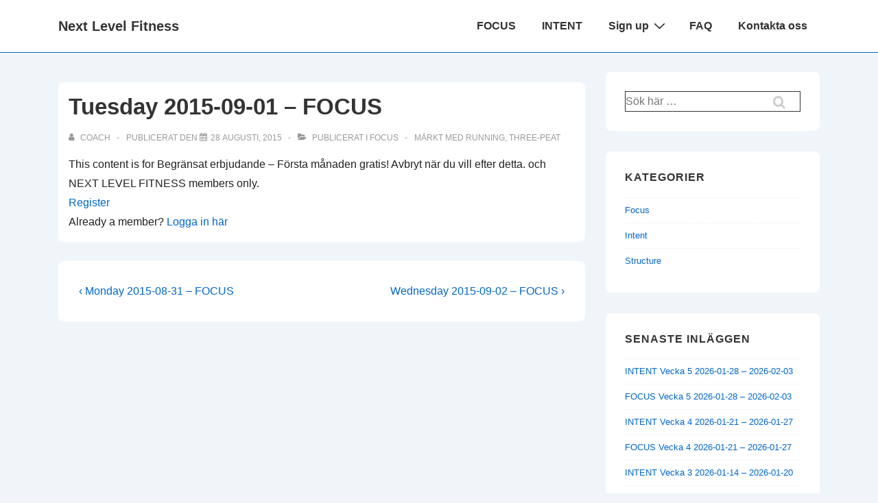

--- FILE ---
content_type: text/html; charset=UTF-8
request_url: http://www.nextlevelfitness.se/focus/tuesday-2015-09-01-focus
body_size: 18337
content:
<!doctype html>
<html class="no-js" lang="sv-SE" > <!--<![endif]-->

	<head>
		<meta charset="UTF-8"/>
		<meta name="viewport" content="width=device-width, initial-scale=1.0">
		<link rel="profile" href="http://gmpg.org/xfn/11"/>
		<link rel="pingback" href="http://www.nextlevelfitness.se/xmlrpc.php"/>
		<title>Tuesday 2015-09-01 &#8211; FOCUS &#8211; Next Level Fitness</title>
<meta name='robots' content='max-image-preview:large' />
<link rel="alternate" type="application/rss+xml" title="Next Level Fitness &raquo; Webbflöde" href="http://www.nextlevelfitness.se/feed" />
<link rel="alternate" type="application/rss+xml" title="Next Level Fitness &raquo; Kommentarsflöde" href="http://www.nextlevelfitness.se/comments/feed" />
<link rel="alternate" type="application/rss+xml" title="Next Level Fitness &raquo; Kommentarsflöde för Tuesday 2015-09-01 &#8211; FOCUS" href="http://www.nextlevelfitness.se/focus/tuesday-2015-09-01-focus/feed" />
<link rel="alternate" title="oEmbed (JSON)" type="application/json+oembed" href="http://www.nextlevelfitness.se/wp-json/oembed/1.0/embed?url=http%3A%2F%2Fwww.nextlevelfitness.se%2Ffocus%2Ftuesday-2015-09-01-focus" />
<link rel="alternate" title="oEmbed (XML)" type="text/xml+oembed" href="http://www.nextlevelfitness.se/wp-json/oembed/1.0/embed?url=http%3A%2F%2Fwww.nextlevelfitness.se%2Ffocus%2Ftuesday-2015-09-01-focus&#038;format=xml" />
<style id='wp-img-auto-sizes-contain-inline-css'>
img:is([sizes=auto i],[sizes^="auto," i]){contain-intrinsic-size:3000px 1500px}
/*# sourceURL=wp-img-auto-sizes-contain-inline-css */
</style>
<style id='wp-emoji-styles-inline-css'>

	img.wp-smiley, img.emoji {
		display: inline !important;
		border: none !important;
		box-shadow: none !important;
		height: 1em !important;
		width: 1em !important;
		margin: 0 0.07em !important;
		vertical-align: -0.1em !important;
		background: none !important;
		padding: 0 !important;
	}
/*# sourceURL=wp-emoji-styles-inline-css */
</style>
<style id='wp-block-library-inline-css'>
:root{--wp-block-synced-color:#7a00df;--wp-block-synced-color--rgb:122,0,223;--wp-bound-block-color:var(--wp-block-synced-color);--wp-editor-canvas-background:#ddd;--wp-admin-theme-color:#007cba;--wp-admin-theme-color--rgb:0,124,186;--wp-admin-theme-color-darker-10:#006ba1;--wp-admin-theme-color-darker-10--rgb:0,107,160.5;--wp-admin-theme-color-darker-20:#005a87;--wp-admin-theme-color-darker-20--rgb:0,90,135;--wp-admin-border-width-focus:2px}@media (min-resolution:192dpi){:root{--wp-admin-border-width-focus:1.5px}}.wp-element-button{cursor:pointer}:root .has-very-light-gray-background-color{background-color:#eee}:root .has-very-dark-gray-background-color{background-color:#313131}:root .has-very-light-gray-color{color:#eee}:root .has-very-dark-gray-color{color:#313131}:root .has-vivid-green-cyan-to-vivid-cyan-blue-gradient-background{background:linear-gradient(135deg,#00d084,#0693e3)}:root .has-purple-crush-gradient-background{background:linear-gradient(135deg,#34e2e4,#4721fb 50%,#ab1dfe)}:root .has-hazy-dawn-gradient-background{background:linear-gradient(135deg,#faaca8,#dad0ec)}:root .has-subdued-olive-gradient-background{background:linear-gradient(135deg,#fafae1,#67a671)}:root .has-atomic-cream-gradient-background{background:linear-gradient(135deg,#fdd79a,#004a59)}:root .has-nightshade-gradient-background{background:linear-gradient(135deg,#330968,#31cdcf)}:root .has-midnight-gradient-background{background:linear-gradient(135deg,#020381,#2874fc)}:root{--wp--preset--font-size--normal:16px;--wp--preset--font-size--huge:42px}.has-regular-font-size{font-size:1em}.has-larger-font-size{font-size:2.625em}.has-normal-font-size{font-size:var(--wp--preset--font-size--normal)}.has-huge-font-size{font-size:var(--wp--preset--font-size--huge)}.has-text-align-center{text-align:center}.has-text-align-left{text-align:left}.has-text-align-right{text-align:right}.has-fit-text{white-space:nowrap!important}#end-resizable-editor-section{display:none}.aligncenter{clear:both}.items-justified-left{justify-content:flex-start}.items-justified-center{justify-content:center}.items-justified-right{justify-content:flex-end}.items-justified-space-between{justify-content:space-between}.screen-reader-text{border:0;clip-path:inset(50%);height:1px;margin:-1px;overflow:hidden;padding:0;position:absolute;width:1px;word-wrap:normal!important}.screen-reader-text:focus{background-color:#ddd;clip-path:none;color:#444;display:block;font-size:1em;height:auto;left:5px;line-height:normal;padding:15px 23px 14px;text-decoration:none;top:5px;width:auto;z-index:100000}html :where(.has-border-color){border-style:solid}html :where([style*=border-top-color]){border-top-style:solid}html :where([style*=border-right-color]){border-right-style:solid}html :where([style*=border-bottom-color]){border-bottom-style:solid}html :where([style*=border-left-color]){border-left-style:solid}html :where([style*=border-width]){border-style:solid}html :where([style*=border-top-width]){border-top-style:solid}html :where([style*=border-right-width]){border-right-style:solid}html :where([style*=border-bottom-width]){border-bottom-style:solid}html :where([style*=border-left-width]){border-left-style:solid}html :where(img[class*=wp-image-]){height:auto;max-width:100%}:where(figure){margin:0 0 1em}html :where(.is-position-sticky){--wp-admin--admin-bar--position-offset:var(--wp-admin--admin-bar--height,0px)}@media screen and (max-width:600px){html :where(.is-position-sticky){--wp-admin--admin-bar--position-offset:0px}}

/*# sourceURL=wp-block-library-inline-css */
</style><style id='global-styles-inline-css'>
:root{--wp--preset--aspect-ratio--square: 1;--wp--preset--aspect-ratio--4-3: 4/3;--wp--preset--aspect-ratio--3-4: 3/4;--wp--preset--aspect-ratio--3-2: 3/2;--wp--preset--aspect-ratio--2-3: 2/3;--wp--preset--aspect-ratio--16-9: 16/9;--wp--preset--aspect-ratio--9-16: 9/16;--wp--preset--color--black: #000000;--wp--preset--color--cyan-bluish-gray: #abb8c3;--wp--preset--color--white: #ffffff;--wp--preset--color--pale-pink: #f78da7;--wp--preset--color--vivid-red: #cf2e2e;--wp--preset--color--luminous-vivid-orange: #ff6900;--wp--preset--color--luminous-vivid-amber: #fcb900;--wp--preset--color--light-green-cyan: #7bdcb5;--wp--preset--color--vivid-green-cyan: #00d084;--wp--preset--color--pale-cyan-blue: #8ed1fc;--wp--preset--color--vivid-cyan-blue: #0693e3;--wp--preset--color--vivid-purple: #9b51e0;--wp--preset--color--button-color: #0066CC;--wp--preset--color--button-hover-color: #10659C;--wp--preset--color--button-hover-text-color: #FFFFFF;--wp--preset--color--button-text-color: #FFFFFF;--wp--preset--color--responsive-container-background-color: #333333;--wp--preset--color--responsive-main-container-background-color: #ffffff;--wp--preset--gradient--vivid-cyan-blue-to-vivid-purple: linear-gradient(135deg,rgb(6,147,227) 0%,rgb(155,81,224) 100%);--wp--preset--gradient--light-green-cyan-to-vivid-green-cyan: linear-gradient(135deg,rgb(122,220,180) 0%,rgb(0,208,130) 100%);--wp--preset--gradient--luminous-vivid-amber-to-luminous-vivid-orange: linear-gradient(135deg,rgb(252,185,0) 0%,rgb(255,105,0) 100%);--wp--preset--gradient--luminous-vivid-orange-to-vivid-red: linear-gradient(135deg,rgb(255,105,0) 0%,rgb(207,46,46) 100%);--wp--preset--gradient--very-light-gray-to-cyan-bluish-gray: linear-gradient(135deg,rgb(238,238,238) 0%,rgb(169,184,195) 100%);--wp--preset--gradient--cool-to-warm-spectrum: linear-gradient(135deg,rgb(74,234,220) 0%,rgb(151,120,209) 20%,rgb(207,42,186) 40%,rgb(238,44,130) 60%,rgb(251,105,98) 80%,rgb(254,248,76) 100%);--wp--preset--gradient--blush-light-purple: linear-gradient(135deg,rgb(255,206,236) 0%,rgb(152,150,240) 100%);--wp--preset--gradient--blush-bordeaux: linear-gradient(135deg,rgb(254,205,165) 0%,rgb(254,45,45) 50%,rgb(107,0,62) 100%);--wp--preset--gradient--luminous-dusk: linear-gradient(135deg,rgb(255,203,112) 0%,rgb(199,81,192) 50%,rgb(65,88,208) 100%);--wp--preset--gradient--pale-ocean: linear-gradient(135deg,rgb(255,245,203) 0%,rgb(182,227,212) 50%,rgb(51,167,181) 100%);--wp--preset--gradient--electric-grass: linear-gradient(135deg,rgb(202,248,128) 0%,rgb(113,206,126) 100%);--wp--preset--gradient--midnight: linear-gradient(135deg,rgb(2,3,129) 0%,rgb(40,116,252) 100%);--wp--preset--font-size--small: 13px;--wp--preset--font-size--medium: 20px;--wp--preset--font-size--large: 26px;--wp--preset--font-size--x-large: 42px;--wp--preset--font-size--normal: 16px;--wp--preset--font-size--larger: 33px;--wp--preset--spacing--20: 0.44rem;--wp--preset--spacing--30: 0.67rem;--wp--preset--spacing--40: 1rem;--wp--preset--spacing--50: 1.5rem;--wp--preset--spacing--60: 2.25rem;--wp--preset--spacing--70: 3.38rem;--wp--preset--spacing--80: 5.06rem;--wp--preset--shadow--natural: 6px 6px 9px rgba(0, 0, 0, 0.2);--wp--preset--shadow--deep: 12px 12px 50px rgba(0, 0, 0, 0.4);--wp--preset--shadow--sharp: 6px 6px 0px rgba(0, 0, 0, 0.2);--wp--preset--shadow--outlined: 6px 6px 0px -3px rgb(255, 255, 255), 6px 6px rgb(0, 0, 0);--wp--preset--shadow--crisp: 6px 6px 0px rgb(0, 0, 0);}:where(.is-layout-flex){gap: 0.5em;}:where(.is-layout-grid){gap: 0.5em;}body .is-layout-flex{display: flex;}.is-layout-flex{flex-wrap: wrap;align-items: center;}.is-layout-flex > :is(*, div){margin: 0;}body .is-layout-grid{display: grid;}.is-layout-grid > :is(*, div){margin: 0;}:where(.wp-block-columns.is-layout-flex){gap: 2em;}:where(.wp-block-columns.is-layout-grid){gap: 2em;}:where(.wp-block-post-template.is-layout-flex){gap: 1.25em;}:where(.wp-block-post-template.is-layout-grid){gap: 1.25em;}.has-black-color{color: var(--wp--preset--color--black) !important;}.has-cyan-bluish-gray-color{color: var(--wp--preset--color--cyan-bluish-gray) !important;}.has-white-color{color: var(--wp--preset--color--white) !important;}.has-pale-pink-color{color: var(--wp--preset--color--pale-pink) !important;}.has-vivid-red-color{color: var(--wp--preset--color--vivid-red) !important;}.has-luminous-vivid-orange-color{color: var(--wp--preset--color--luminous-vivid-orange) !important;}.has-luminous-vivid-amber-color{color: var(--wp--preset--color--luminous-vivid-amber) !important;}.has-light-green-cyan-color{color: var(--wp--preset--color--light-green-cyan) !important;}.has-vivid-green-cyan-color{color: var(--wp--preset--color--vivid-green-cyan) !important;}.has-pale-cyan-blue-color{color: var(--wp--preset--color--pale-cyan-blue) !important;}.has-vivid-cyan-blue-color{color: var(--wp--preset--color--vivid-cyan-blue) !important;}.has-vivid-purple-color{color: var(--wp--preset--color--vivid-purple) !important;}.has-black-background-color{background-color: var(--wp--preset--color--black) !important;}.has-cyan-bluish-gray-background-color{background-color: var(--wp--preset--color--cyan-bluish-gray) !important;}.has-white-background-color{background-color: var(--wp--preset--color--white) !important;}.has-pale-pink-background-color{background-color: var(--wp--preset--color--pale-pink) !important;}.has-vivid-red-background-color{background-color: var(--wp--preset--color--vivid-red) !important;}.has-luminous-vivid-orange-background-color{background-color: var(--wp--preset--color--luminous-vivid-orange) !important;}.has-luminous-vivid-amber-background-color{background-color: var(--wp--preset--color--luminous-vivid-amber) !important;}.has-light-green-cyan-background-color{background-color: var(--wp--preset--color--light-green-cyan) !important;}.has-vivid-green-cyan-background-color{background-color: var(--wp--preset--color--vivid-green-cyan) !important;}.has-pale-cyan-blue-background-color{background-color: var(--wp--preset--color--pale-cyan-blue) !important;}.has-vivid-cyan-blue-background-color{background-color: var(--wp--preset--color--vivid-cyan-blue) !important;}.has-vivid-purple-background-color{background-color: var(--wp--preset--color--vivid-purple) !important;}.has-black-border-color{border-color: var(--wp--preset--color--black) !important;}.has-cyan-bluish-gray-border-color{border-color: var(--wp--preset--color--cyan-bluish-gray) !important;}.has-white-border-color{border-color: var(--wp--preset--color--white) !important;}.has-pale-pink-border-color{border-color: var(--wp--preset--color--pale-pink) !important;}.has-vivid-red-border-color{border-color: var(--wp--preset--color--vivid-red) !important;}.has-luminous-vivid-orange-border-color{border-color: var(--wp--preset--color--luminous-vivid-orange) !important;}.has-luminous-vivid-amber-border-color{border-color: var(--wp--preset--color--luminous-vivid-amber) !important;}.has-light-green-cyan-border-color{border-color: var(--wp--preset--color--light-green-cyan) !important;}.has-vivid-green-cyan-border-color{border-color: var(--wp--preset--color--vivid-green-cyan) !important;}.has-pale-cyan-blue-border-color{border-color: var(--wp--preset--color--pale-cyan-blue) !important;}.has-vivid-cyan-blue-border-color{border-color: var(--wp--preset--color--vivid-cyan-blue) !important;}.has-vivid-purple-border-color{border-color: var(--wp--preset--color--vivid-purple) !important;}.has-vivid-cyan-blue-to-vivid-purple-gradient-background{background: var(--wp--preset--gradient--vivid-cyan-blue-to-vivid-purple) !important;}.has-light-green-cyan-to-vivid-green-cyan-gradient-background{background: var(--wp--preset--gradient--light-green-cyan-to-vivid-green-cyan) !important;}.has-luminous-vivid-amber-to-luminous-vivid-orange-gradient-background{background: var(--wp--preset--gradient--luminous-vivid-amber-to-luminous-vivid-orange) !important;}.has-luminous-vivid-orange-to-vivid-red-gradient-background{background: var(--wp--preset--gradient--luminous-vivid-orange-to-vivid-red) !important;}.has-very-light-gray-to-cyan-bluish-gray-gradient-background{background: var(--wp--preset--gradient--very-light-gray-to-cyan-bluish-gray) !important;}.has-cool-to-warm-spectrum-gradient-background{background: var(--wp--preset--gradient--cool-to-warm-spectrum) !important;}.has-blush-light-purple-gradient-background{background: var(--wp--preset--gradient--blush-light-purple) !important;}.has-blush-bordeaux-gradient-background{background: var(--wp--preset--gradient--blush-bordeaux) !important;}.has-luminous-dusk-gradient-background{background: var(--wp--preset--gradient--luminous-dusk) !important;}.has-pale-ocean-gradient-background{background: var(--wp--preset--gradient--pale-ocean) !important;}.has-electric-grass-gradient-background{background: var(--wp--preset--gradient--electric-grass) !important;}.has-midnight-gradient-background{background: var(--wp--preset--gradient--midnight) !important;}.has-small-font-size{font-size: var(--wp--preset--font-size--small) !important;}.has-medium-font-size{font-size: var(--wp--preset--font-size--medium) !important;}.has-large-font-size{font-size: var(--wp--preset--font-size--large) !important;}.has-x-large-font-size{font-size: var(--wp--preset--font-size--x-large) !important;}
/*# sourceURL=global-styles-inline-css */
</style>

<style id='classic-theme-styles-inline-css'>
/*! This file is auto-generated */
.wp-block-button__link{color:#fff;background-color:#32373c;border-radius:9999px;box-shadow:none;text-decoration:none;padding:calc(.667em + 2px) calc(1.333em + 2px);font-size:1.125em}.wp-block-file__button{background:#32373c;color:#fff;text-decoration:none}
/*# sourceURL=/wp-includes/css/classic-themes.min.css */
</style>
<link rel='stylesheet' id='cptch_stylesheet-css' href='http://www.nextlevelfitness.se/wp-content/plugins/captcha/css/front_end_style.css?ver=4.4.5' media='all' />
<link rel='stylesheet' id='dashicons-css' href='http://www.nextlevelfitness.se/wp-includes/css/dashicons.min.css?ver=6.9' media='all' />
<link rel='stylesheet' id='cptch_desktop_style-css' href='http://www.nextlevelfitness.se/wp-content/plugins/captcha/css/desktop_style.css?ver=4.4.5' media='all' />
<link rel='stylesheet' id='contact-form-7-css' href='http://www.nextlevelfitness.se/wp-content/plugins/contact-form-7/includes/css/styles.css?ver=6.0.6' media='all' />
<style id='contact-form-7-inline-css'>
.wpcf7 .wpcf7-recaptcha iframe {margin-bottom: 0;}.wpcf7 .wpcf7-recaptcha[data-align="center"] > div {margin: 0 auto;}.wpcf7 .wpcf7-recaptcha[data-align="right"] > div {margin: 0 0 0 auto;}
/*# sourceURL=contact-form-7-inline-css */
</style>
<link rel='stylesheet' id='pmpro_frontend_base-css' href='http://www.nextlevelfitness.se/wp-content/plugins/paid-memberships-pro/css/frontend/base.css?ver=3.4.6' media='all' />
<link rel='stylesheet' id='pmpro_frontend_variation_1-css' href='http://www.nextlevelfitness.se/wp-content/plugins/paid-memberships-pro/css/frontend/variation_1.css?ver=3.4.6' media='all' />
<link rel='stylesheet' id='theme-my-login-css' href='http://www.nextlevelfitness.se/wp-content/plugins/theme-my-login/assets/styles/theme-my-login.min.css?ver=7.1.10' media='all' />
<link rel='stylesheet' id='responsive-style-css' href='http://www.nextlevelfitness.se/wp-content/themes/responsive/core/css/style.min.css?ver=6.1.6' media='all' />
<style id='responsive-style-inline-css'>
:root .has-button-color-color { color: #0066CC; }:root .has-button-color-background-color { background-color: #0066CC; }:root .has-button-hover-color-color { color: #10659C; }:root .has-button-hover-color-background-color { background-color: #10659C; }:root .has-button-hover-text-color-color { color: #FFFFFF; }:root .has-button-hover-text-color-background-color { background-color: #FFFFFF; }:root .has-button-text-color-color { color: #FFFFFF; }:root .has-button-text-color-background-color { background-color: #FFFFFF; }:root .has-responsive-container-background-color-color { color: #333333; }:root .has-responsive-container-background-color-background-color { background-color: #333333; }:root .has-responsive-main-container-background-color-color { color: #ffffff; }:root .has-responsive-main-container-background-color-background-color { background-color: #ffffff; }
:root{--responsive-scrollbar-width:15px}.container, [class*='__inner-container'], .site-header-full-width-main-navigation.site-mobile-header-layout-vertical:not(.responsive-site-full-width) .main-navigation-wrapper{max-width:1140px}.page.front-page.responsive-site-style-content-boxed .custom-home-widget-section.home-widgets, .blog.front-page.responsive-site-style-content-boxed .custom-home-widget-section.home-widgets, .responsive-site-style-content-boxed .custom-home-about-section, .responsive-site-style-content-boxed .custom-home-feature-section, .responsive-site-style-content-boxed .custom-home-team-section, .responsive-site-style-content-boxed .custom-home-testimonial-section, .responsive-site-style-content-boxed .custom-home-contact-section, .responsive-site-style-content-boxed .custom-home-widget-section, .responsive-site-style-content-boxed .custom-home-featured-area, .responsive-site-style-content-boxed .site-content-header, .responsive-site-style-content-boxed .content-area-wrapper, .responsive-site-style-content-boxed .site-content .hentry, .responsive-site-style-content-boxed .give-wrap .give_forms, .responsive-site-style-content-boxed .navigation, .responsive-site-style-content-boxed .responsive-single-related-posts-container, .responsive-site-style-content-boxed .comments-area, .responsive-site-style-content-boxed .comment-respond, .responsive-site-style-boxed .custom-home-about-section, .responsive-site-style-boxed .custom-home-feature-section, .responsive-site-style-boxed .custom-home-team-section, .responsive-site-style-boxed .custom-home-testimonial-section, .responsive-site-style-boxed .custom-home-contact-section, .responsive-site-style-boxed .custom-home-widget-section, .responsive-site-style-boxed .custom-home-featured-area, .responsive-site-style-boxed .site-content-header, .responsive-site-style-boxed .site-content .hentry, .responsive-site-style-boxed .give-wrap .give_forms, .responsive-site-style-boxed .navigation, .responsive-site-style-boxed .responsive-single-related-posts-container, .responsive-site-style-boxed .comments-area, .responsive-site-style-boxed .comment-respond, .responsive-site-style-boxed .comment-respond, .responsive-site-style-boxed aside#secondary .widget-wrapper, .responsive-site-style-boxed .site-content article.product{background-color:#ffffff;border-radius:8px 8px 8px 8px}@media screen and ( max-width:992px ){.page.front-page.responsive-site-style-content-boxed .custom-home-widget-section.home-widgets, .blog.front-page.responsive-site-style-content-boxed .custom-home-widget-section.home-widgets, .responsive-site-style-content-boxed .custom-home-about-section, .responsive-site-style-content-boxed .custom-home-feature-section, .responsive-site-style-content-boxed .custom-home-team-section, .responsive-site-style-content-boxed .custom-home-testimonial-section, .responsive-site-style-content-boxed .custom-home-contact-section, .responsive-site-style-content-boxed .custom-home-widget-section, .responsive-site-style-content-boxed .custom-home-featured-area, .responsive-site-style-content-boxed .site-content-header, .responsive-site-style-content-boxed .content-area-wrapper, .responsive-site-style-content-boxed .site-content .hentry, .responsive-site-style-content-boxed .give-wrap .give_forms, .responsive-site-style-content-boxed .navigation, .responsive-site-style-content-boxed .responsive-single-related-posts-container, .responsive-site-style-content-boxed .comments-area, .responsive-site-style-content-boxed .comment-respond, .responsive-site-style-boxed .custom-home-about-section, .responsive-site-style-boxed .custom-home-feature-section, .responsive-site-style-boxed .custom-home-team-section, .responsive-site-style-boxed .custom-home-testimonial-section, .responsive-site-style-boxed .custom-home-contact-section, .responsive-site-style-boxed .custom-home-widget-section, .responsive-site-style-boxed .custom-home-featured-area, .responsive-site-style-boxed .site-content-header, .responsive-site-style-boxed .site-content .hentry, .responsive-site-style-boxed .give-wrap .give_forms, .responsive-site-style-boxed .navigation, .responsive-site-style-boxed .responsive-single-related-posts-container, .responsive-site-style-boxed .comments-area, .responsive-site-style-boxed .comment-respond, .responsive-site-style-boxed .comment-respond, .responsive-site-style-boxed aside#secondary .widget-wrapper, .responsive-site-style-boxed .site-content article.product{border-radius:8px 8px 8px 8px}}@media screen and ( max-width:576px ){.page.front-page.responsive-site-style-content-boxed .custom-home-widget-section.home-widgets, .blog.front-page.responsive-site-style-content-boxed .custom-home-widget-section.home-widgets, .responsive-site-style-content-boxed .custom-home-about-section, .responsive-site-style-content-boxed .custom-home-feature-section, .responsive-site-style-content-boxed .custom-home-team-section, .responsive-site-style-content-boxed .custom-home-testimonial-section, .responsive-site-style-content-boxed .custom-home-contact-section, .responsive-site-style-content-boxed .custom-home-widget-section, .responsive-site-style-content-boxed .custom-home-featured-area, .responsive-site-style-content-boxed .site-content-header, .responsive-site-style-content-boxed .content-area-wrapper, .responsive-site-style-content-boxed .site-content .hentry, .responsive-site-style-content-boxed .give-wrap .give_forms, .responsive-site-style-content-boxed .navigation, .responsive-site-style-content-boxed .responsive-single-related-posts-container, .responsive-site-style-content-boxed .comments-area, .responsive-site-style-content-boxed .comment-respond, .responsive-site-style-boxed .custom-home-about-section, .responsive-site-style-boxed .custom-home-feature-section, .responsive-site-style-boxed .custom-home-team-section, .responsive-site-style-boxed .custom-home-testimonial-section, .responsive-site-style-boxed .custom-home-contact-section, .responsive-site-style-boxed .custom-home-widget-section, .responsive-site-style-boxed .custom-home-featured-area, .responsive-site-style-boxed .site-content-header, .responsive-site-style-boxed .site-content .hentry, .responsive-site-style-boxed .give-wrap .give_forms, .responsive-site-style-boxed .navigation, .responsive-site-style-boxed .responsive-single-related-posts-container, .responsive-site-style-boxed .comments-area, .responsive-site-style-boxed .comment-respond, .responsive-site-style-boxed .comment-respond, .responsive-site-style-boxed aside#secondary .widget-wrapper, .responsive-site-style-boxed .site-content article.product{border-radius:8px 8px 8px 8px}}address, blockquote, pre, code, kbd, tt, var{background-color:#eaeaea}p, .entry-content p{margin-bottom:em}.responsive-site-style-content-boxed .hentry, .responsive-site-style-content-boxed .give-wrap .give_forms, .responsive-site-style-content-boxed .navigation, .responsive-site-style-content-boxed .responsive-single-related-posts-container, .responsive-site-style-content-boxed .comments-area, .responsive-site-style-content-boxed .comment-respond, .responsive-site-style-boxed .give-wrap .give_forms, .responsive-site-style-boxed .hentry, .responsive-site-style-boxed .navigation, .responsive-site-style-boxed .responsive-single-related-posts-container, .responsive-site-style-boxed .comments-area, .responsive-site-style-boxed .comment-respond, .page.front-page.responsive-site-style-flat .widget-wrapper, .blog.front-page.responsive-site-style-flat .widget-wrapper, .responsive-site-style-boxed .widget-wrapper, .responsive-site-style-boxed .site-content article.product{padding:30px}@media screen and ( max-width:992px ){.responsive-site-style-content-boxed .hentry, .responsive-site-style-content-boxed .give-wrap .give_forms, .responsive-site-style-content-boxed .navigation, .responsive-site-style-content-boxed .responsive-single-related-posts-container, .responsive-site-style-content-boxed .comments-area, .responsive-site-style-content-boxed .comment-respond, .responsive-site-style-boxed .hentry, .responsive-site-style-boxed .give-wrap .give_forms, .responsive-site-style-boxed .navigation, .responsive-site-style-boxed .responsive-single-related-posts-container, .responsive-site-style-boxed .comments-area, .responsive-site-style-boxed .comment-respond, .page.front-page.responsive-site-style-flat .widget-wrapper, .blog.front-page.responsive-site-style-flat .widget-wrapper, .responsive-site-style-boxed .widget-wrapper, .responsive-site-style-boxed .site-content article.product, .page-template-gutenberg-fullwidth.responsive-site-style-content-boxed .hentry .post-entry > div:not(.wp-block-cover):not(.wp-block-coblocks-map), .page-template-gutenberg-fullwidth.responsive-site-style-boxed .hentry .post-entry > div:not(.wp-block-cover):not(.wp-block-coblocks-map){padding:30px}}@media screen and ( max-width:576px ){.responsive-site-style-content-boxed .give-wrap .give_forms, .responsive-site-style-content-boxed .hentry, .responsive-site-style-content-boxed .navigation, .responsive-site-style-content-boxed .responsive-single-related-posts-container, .responsive-site-style-content-boxed .comments-area, .responsive-site-style-content-boxed .comment-respond, .responsive-site-style-boxed .hentry, .responsive-site-style-boxed .give-wrap .give_forms, .responsive-site-style-boxed .navigation, .responsive-site-style-boxed .responsive-single-related-posts-container, .responsive-site-style-boxed .comments-area, .responsive-site-style-boxed .comment-respond, .page.front-page.responsive-site-style-flat .widget-wrapper, .blog.front-page.responsive-site-style-flat .widget-wrapper, .responsive-site-style-boxed .widget-wrapper, .responsive-site-style-boxed .site-content article.product, .page-template-gutenberg-fullwidth.responsive-site-style-content-boxed .hentry .post-entry > div:not(.wp-block-cover):not(.wp-block-coblocks-map), .page-template-gutenberg-fullwidth.responsive-site-style-boxed .hentry .post-entry > div:not(.wp-block-cover):not(.wp-block-coblocks-map){padding:30px}}@media screen and ( min-width:992px ){.page aside.widget-area:not(.home-widgets)#secondary{width:30%}.page:not(.page-template-gutenberg-fullwidth):not(.page-template-full-width-page):not(.woocommerce-cart):not(.woocommerce-checkout):not(.front-page) #primary.content-area{width:70%}}@media screen and ( min-width:992px ){.archive:not(.post-type-archive-product) aside.widget-area#secondary, .blog:not(.custom-home-page-active) aside.widget-area#secondary{width:30%}.archive:not(.post-type-archive-product):not(.post-type-archive-course) #primary.content-area, .blog:not(.custom-home-page-active) #primary.content-area{width:70%}}@media screen and ( min-width:992px ){.single:not(.single-product) aside.widget-area#secondary{width:30%}.single:not(.single-product) #primary.content-area{width:70%}}.responsive-site-style-boxed aside#secondary.main-sidebar .widget-wrapper{background-color:#ffffff;background-image:linear-gradient(to right, #ffffff, #ffffff), url();background-repeat:no-repeat;background-size:cover;background-attachment:scroll}body{color:#333333}.post-data *, .hentry .post-data a, .hentry .post-data, .post-meta *, .hentry .post-meta a{color:#999999}a{color:#0066CC}.entry-content .woocommerce a.remove:hover{color:#0066CC !important;border-color:#0066CC}a:hover{color:#10659C}label{color:#333333}.responsive-block-editor-addons-button__wrapper > .not-inherited-from-theme, .responsive-block-editor-addons-button__wrapper > .inherited-from-theme{color:#ffffff}.responsive-block-editor-addons-button__wrapper:hover > .not-inherited-from-theme, .responsive-block-editor-addons-button__wrapper:hover > .inherited-from-theme{color:#ffffff}.page.front-page .button, .blog.front-page .button, .read-more-button .hentry .read-more .more-link, input[type=button], input[type=submit], button, .button, .wp-block-button__link, .wp-block-file__button, body div.wpforms-container-full .wpforms-form input[type=submit], body div.wpforms-container-full .wpforms-form button[type=submit], body div.wpforms-container-full .wpforms-form .wpforms-page-button, .main-navigation .menu .res-button-menu .res-custom-button{background-color:#0066CC;border-style:solid;border-color:#10659C;border-top-width:1px;border-right-width:1px;border-bottom-width:1px;border-left-width:1px;border-radius:0px;color:#ffffff;padding:10px}.wp-block-search__button{padding:10px;border-color:#10659C;border-style:solid;border-top-width:1px;border-right-width:1px;border-bottom-width:1px;border-left-width:1px}@media screen and ( max-width:992px ){.page.front-page .button, .blog.front-page .button, .read-more-button .hentry .read-more .more-link, input[type=button], .wp-block-button__link, .wp-block-file__button, input[type=submit], button, .button, body div.wpforms-container-full .wpforms-form input[type=submit], body div.wpforms-container-full .wpforms-form button[type=submit], body div.wpforms-container-full .wpforms-form .wpforms-page-button, .main-navigation .menu .res-button-menu .res-custom-button{padding:10px;border-radius:0px;border-color:#10659C;border-style:solid;border-top-width:1px;border-right-width:1px;border-bottom-width:1px;border-left-width:1px}.wp-block-search__button{padding:10px;border-color:#10659C;border-style:solid;border-top-width:1px;border-right-width:1px;border-bottom-width:1px;border-left-width:1px}}@media screen and ( max-width:576px ){.page.front-page .button, .blog.front-page .button, .read-more-button .hentry .read-more .more-link, input[type=button], .wp-block-button__link, .wp-block-file__button, input[type=submit], button, .button, body div.wpforms-container-full .wpforms-form input[type=submit], body div.wpforms-container-full .wpforms-form button[type=submit], body div.wpforms-container-full .wpforms-form .wpforms-page-button, .main-navigation .menu .res-button-menu .res-custom-button{padding:10px;border-radius:0px;border-color:#10659C;border-style:solid;border-top-width:1px;border-right-width:1px;border-bottom-width:1px;border-left-width:1px}.wp-block-search__button{padding:10px;border-color:#10659C;border-style:solid;border-top-width:1px;border-right-width:1px;border-bottom-width:1px;border-left-width:1px}}.page.front-page .button:focus, .blog.front-page .button:focus, .page.front-page .button:hover, .blog.front-page .button:hover, .wp-block-button__link.has-text-color.has-background:focus, .wp-block-button__link.has-text-color.has-background:hover, .wp-block-button__link.has-text-color:focus, .wp-block-button__link.has-text-color:hover, .wp-block-button__link.has-background:hover, .wp-block-button__link.has-background:focus, .main-navigation .menu .res-button-menu .res-custom-button:hover{color:#ffffff !important;background-color:#10659C !important}.wp-block-button__link:focus, .wp-block-button__link:hover, .wp-block-file__button:focus, .wp-block-file__button:hover, .read-more-button .hentry .read-more .more-link:hover, .read-more-button .hentry .read-more .more-link:focus, input[type=button]:hover, input[type=submit]:hover, input[type=button]:focus, input[type=submit]:focus, button:hover, button:focus, .button:hover, .button:focus, body div.wpforms-container-full .wpforms-form input[type=submit]:hover, body div.wpforms-container-full .wpforms-form input[type=submit]:focus, body div.wpforms-container-full .wpforms-form input[type=submit]:active, body div.wpforms-container-full .wpforms-form button[type=submit]:hover, body div.wpforms-container-full .wpforms-form button[type=submit]:focus, body div.wpforms-container-full .wpforms-form button[type=submit]:active, body div.wpforms-container-full .wpforms-form .wpforms-page-button:hover, body div.wpforms-container-full .wpforms-form .wpforms-page-button:active, body div.wpforms-container-full .wpforms-form .wpforms-page-button:focus, .main-navigation .menu .res-button-menu .res-custom-button:hover{color:#ffffff;border-color:#0066CC;background-color:#10659C}select, textarea, input[type=tel], input[type=email], input[type=number], input[type=search], input[type=text], input[type=date], input[type=datetime], input[type=datetime-local], input[type=month], input[type=password], input[type=range], input[type=time], input[type=url], input[type=week], body div.wpforms-container-full .wpforms-form input[type=date], body div.wpforms-container-full .wpforms-form input[type=datetime], body div.wpforms-container-full .wpforms-form input[type=datetime-local], body div.wpforms-container-full .wpforms-form input[type=email], body div.wpforms-container-full .wpforms-form input[type=month], body div.wpforms-container-full .wpforms-form input[type=number], body div.wpforms-container-full .wpforms-form input[type=password], body div.wpforms-container-full .wpforms-form input[type=range], body div.wpforms-container-full .wpforms-form input[type=search], body div.wpforms-container-full .wpforms-form input[type=tel], body div.wpforms-container-full .wpforms-form input[type=text], body div.wpforms-container-full .wpforms-form input[type=time], body div.wpforms-container-full .wpforms-form input[type=url], body div.wpforms-container-full .wpforms-form input[type=week], body div.wpforms-container-full .wpforms-form select, body div.wpforms-container-full .wpforms-form textarea{color:#333333;background-color:#ffffff;border-color:#cccccc;border-top-width:1px;border-right-width:1px;border-bottom-width:1px;border-left-width:1px;border-radius:0px;line-height:1.75;padding:3px;height:auto}.entry-content div.wpforms-container-full .wpforms-form select, body div.wpforms-container-full .wpforms-form select, select{background-image:linear-gradient(45deg, transparent 50%, #333333 50%), linear-gradient(135deg, #333333 50%, transparent 50%);background-position:calc(100% - 20px) calc(50% + 2px), calc(100% - 15px) calc(50% + 2px), calc(100% - .5em) .5em;background-size:5px 5px, 5px 5px, 1.5em 1.5em;background-repeat:no-repeat;-webkit-appearance:none;-moz-appearance:none}body div.wpforms-container-full .wpforms-form .wpforms-field input.wpforms-error, body div.wpforms-container-full .wpforms-form .wpforms-field input.user-invalid, body div.wpforms-container-full .wpforms-form .wpforms-field textarea.wpforms-error, body div.wpforms-container-full .wpforms-form .wpforms-field textarea.user-invalid, body div.wpforms-container-full .wpforms-form .wpforms-field select.wpforms-error, body div.wpforms-container-full .wpforms-form .wpforms-field select.user-invalid{border-top-width:1px;border-right-width:1px;border-bottom-width:1px;border-left-width:1px}@media screen and ( max-width:992px ){select, textarea, input[type=tel], input[type=email], input[type=number], input[type=search], input[type=text], input[type=date], input[type=datetime], input[type=datetime-local], input[type=month], input[type=password], input[type=range], input[type=time], input[type=url], input[type=week], body div.wpforms-container-full .wpforms-form input[type=date], body div.wpforms-container-full .wpforms-form input[type=datetime], body div.wpforms-container-full .wpforms-form input[type=datetime-local], body div.wpforms-container-full .wpforms-form input[type=email], body div.wpforms-container-full .wpforms-form input[type=month], body div.wpforms-container-full .wpforms-form input[type=number], body div.wpforms-container-full .wpforms-form input[type=password], body div.wpforms-container-full .wpforms-form input[type=range], body div.wpforms-container-full .wpforms-form input[type=search], body div.wpforms-container-full .wpforms-form input[type=tel], body div.wpforms-container-full .wpforms-form input[type=text], body div.wpforms-container-full .wpforms-form input[type=time], body div.wpforms-container-full .wpforms-form input[type=url], body div.wpforms-container-full .wpforms-form input[type=week], body div.wpforms-container-full .wpforms-form select, body div.wpforms-container-full .wpforms-form textarea{padding:3px;border-radius:0px;border-top-width:1px;border-right-width:1px;border-bottom-width:1px;border-left-width:1px}body div.wpforms-container-full .wpforms-form .wpforms-field input.wpforms-error, body div.wpforms-container-full .wpforms-form .wpforms-field input.user-invalid, body div.wpforms-container-full .wpforms-form .wpforms-field textarea.wpforms-error, body div.wpforms-container-full .wpforms-form .wpforms-field textarea.user-invalid, body div.wpforms-container-full .wpforms-form .wpforms-field select.wpforms-error, body div.wpforms-container-full .wpforms-form .wpforms-field select.user-invalid{border-top-width:1px;border-right-width:1px;border-bottom-width:1px;border-left-width:1px}}@media screen and ( max-width:576px ){select, textarea, input[type=tel], input[type=email], input[type=number], input[type=search], input[type=text], input[type=date], input[type=datetime], input[type=datetime-local], input[type=month], input[type=password], input[type=range], input[type=time], input[type=url], input[type=week], body div.wpforms-container-full .wpforms-form input[type=date], body div.wpforms-container-full .wpforms-form input[type=datetime], body div.wpforms-container-full .wpforms-form input[type=datetime-local], body div.wpforms-container-full .wpforms-form input[type=email], body div.wpforms-container-full .wpforms-form input[type=month], body div.wpforms-container-full .wpforms-form input[type=number], body div.wpforms-container-full .wpforms-form input[type=password], body div.wpforms-container-full .wpforms-form input[type=range], body div.wpforms-container-full .wpforms-form input[type=search], body div.wpforms-container-full .wpforms-form input[type=tel], body div.wpforms-container-full .wpforms-form input[type=text], body div.wpforms-container-full .wpforms-form input[type=time], body div.wpforms-container-full .wpforms-form input[type=url], body div.wpforms-container-full .wpforms-form input[type=week], body div.wpforms-container-full .wpforms-form select, body div.wpforms-container-full .wpforms-form textarea{padding:3px;border-radius:0px;border-top-width:1px;border-right-width:1px;border-bottom-width:1px;border-left-width:1px}body div.wpforms-container-full .wpforms-form .wpforms-field input.wpforms-error, body div.wpforms-container-full .wpforms-form .wpforms-field input.user-invalid, body div.wpforms-container-full .wpforms-form .wpforms-field textarea.wpforms-error, body div.wpforms-container-full .wpforms-form .wpforms-field textarea.user-invalid, body div.wpforms-container-full .wpforms-form .wpforms-field select.wpforms-error, body div.wpforms-container-full .wpforms-form .wpforms-field select.user-invalid{border-top-width:1px;border-right-width:1px;border-bottom-width:1px;border-left-width:1px}}h1{color:#333333}h2{color:#333333}h3{color:#333333}h4{color:#333333}h5{color:#333333}h6{color:#333333}body.custom-background.responsive-site-contained, body.custom-background.responsive-site-full-width{background-position:left top}body.custom-background.responsive-site-contained, body.custom-background.responsive-site-full-width{background-attachment:fixed}body.custom-background.responsive-site-contained, body.custom-background.responsive-site-full-width{background-repeat:repeat}body.custom-background.responsive-site-contained, body.custom-background.responsive-site-full-width{background-size:cover}.widget-area h1, .widget-area h2, .widget-area h3, .widget-area h4, .widget-area h5, .widget-area h6{color:#333333}.responsive-site-style-boxed aside#secondary .widget-wrapper{background-color:#ffffff}.widget-area{color:#333333}.widget-area .widget-wrapper a{color:#0066CC}.widget-area .widget-wrapper a:hover{color:#10659C}.main-navigation .children > li.focus > .children, .main-navigation .children > li.focus > .sub-menu-edge, .main-navigation .children > li:hover > .children, .main-navigation .children > li:hover > .sub-menu-edge, .main-navigation .sub-menu > li.focus > .children, .main-navigation .sub-menu > li.focus > .sub-menu-edge, .main-navigation .sub-menu > li:hover > .children, .main-navigation .sub-menu > li:hover > .sub-menu-edge, .sub-menu .sub-menu-edge:hover{left:auto !important;right:100%;top:0 !important}.main-navigation .children > li.focus > .children, .main-navigation .children > li.focus > .sub-menu-edge-rtl, .main-navigation .children > li:hover > .children, .main-navigation .children > li:hover > .sub-menu-edge-rtl, .main-navigation .sub-menu > li.focus > .children, .main-navigation .sub-menu > li.focus > .sub-menu-edge-rtl, .main-navigation .sub-menu > li:hover > .children, .main-navigation .sub-menu > li:hover > .sub-menu-edge-rtl, .sub-menu .sub-menu-edge-rtl:hover{left:100% !important;right:auto !important;top:0 !important}@media (min-width:768px){.main-navigation .menu-toggle{display:none}.site-branding{width:auto}.main-navigation .menu{display:block}.main-navigation .menu > li{border-bottom:none;float:left;margin-left:2px}.main-navigation .children, .main-navigation .sub-menu{background-color:#ffffff;box-shadow:0 0px 2px #cccccc;left:-9999em;margin-left:0;top:100%;position:absolute;width:240px;z-index:9999}.main-navigation .children > li.focus > .children, .main-navigation .children > li.focus > .sub-menu, .main-navigation .children > li:hover > .children, .main-navigation .children > li:hover > .sub-menu, .main-navigation .sub-menu > li.focus > .children, .main-navigation .sub-menu > li.focus > .sub-menu, .main-navigation .sub-menu > li:hover > .children, .main-navigation .sub-menu > li:hover > .sub-menu{left:100%;top:0}.main-navigation .children > li:first-child, .main-navigation .sub-menu > li:first-child{border-top:none}.main-navigation .children a, .main-navigation .sub-menu a{padding:15px 15px}.site-header-layout-horizontal.site-header-main-navigation-site-branding .main-navigation .menu > li{margin-left:0;margin-right:2px}.site-header-layout-vertical .site-header .row{flex-direction:column}.site-header-layout-vertical .main-navigation .menu > li{margin-left:0;margin-right:2px}.site-header-layout-vertical.site-header-alignment-center .main-navigation .menu{display:table;margin-left:auto;margin-right:auto;width:auto}.site-header-layout-vertical.site-header-alignment-center .main-navigation .menu > li{margin-left:1px;margin-right:1px}.site-header-layout-vertical.site-header-alignment-right .main-navigation .menu{display:table;margin-right:0;margin-left:auto}.site-header-layout-vertical.site-header-alignment-right .main-navigation .menu > li{margin-left:1px;margin-right:0}.site-header-layout-vertical.site-header-full-width-main-navigation .main-navigation{margin-left:calc( 50% - 50vw );margin-right:calc( 50% - 50vw );max-width:100vw;width:100vw}.site-header-layout-horizontal .site-header .row{flex-wrap:nowrap}.site-header-layout-vertical.site-header-alignment-center .site-branding{text-align:center}.site-header-layout-vertical.site-header-alignment-center .main-navigation .menu-toggle{text-align:center;margin:auto}.site-header-layout-vertical.site-header-alignment-right .site-branding{text-align:right}.site-header-layout-vertical.site-header-alignment-right .main-navigation .menu-toggle{text-align:right;float:right}.site-header-layout-horizontal.header-widget-position-with_logo .site-branding{padding-right:75px}.site-header-layout-vertical.site-header-alignment-center .site-branding{text-align:center}.site-header-layout-vertical.site-header-alignment-center .main-navigation .menu-toggle{text-align:center;margin:auto}.site-header-layout-vertical.site-header-alignment-center .main-navigation .menu > li{margin-left:1px;margin-right:1px}.site-header-layout-vertical.site-header-alignment-right .site-branding{text-align:right}.site-header-layout-vertical.site-header-alignment-right .main-navigation .menu-toggle{text-align:right;float:right}.site-header-layout-vertical.site-header-alignment-right .main-navigation .menu > li{margin-left:1px;margin-right:1px}.site-header-layout-vertical.site-header-site-branding-main-navigation.site-header-full-width-main-navigation .main-navigation{border-top:1px solid #eaeaea}.site-header-layout-vertical.site-header-site-branding-main-navigation.site-header-full-width-main-navigation .main-navigation div{border-bottom:0}.site-header-layout-vertical.site-header-main-navigation-site-branding.site-header-full-width-main-navigation .main-navigation{border-bottom:1px solid #eaeaea;border-top:0}.site-header-layout-vertical.site-header-main-navigation-site-branding.site-header-full-width-main-navigation .main-navigation div{border-bottom:0}.children .res-iconify.no-menu{transform:rotate( -139deg );right:0.5rem}.main-navigation .menu .sub-menu .res-iconify svg{transform:translate(0,-50%) rotate(270deg)}}@media screen and ( max-width:767px ){.site-below-header-inner-wrap:has(.main-navigation.toggled), .site-above-header-inner-wrap:has(.main-navigation.toggled){grid-template-columns:none}.site-primary-header-inner-wrap:has(.main-navigation.toggled){display:block}.site-primary-header-inner-wrap .main-navigation .menu-toggle{display:flex;justify-content:center;align-items:center;margin:auto;top:calc(16px * 1.75 * 0.575);right:15px;height:calc(16px * 1.75 * 1.75);font-size:20px;line-height:calc(16px * 1.75 * 1.75);text-align:center;z-index:9999}.site-mobile-header-layout-horizontal.site-header-main-navigation-site-branding .main-navigation .menu-toggle{bottom:28px}.site-mobile-header-layout-horizontal.site-header-site-branding-main-navigation .main-navigation .menu-toggle{top:28px;margin:-14px;margin-right:2px}.site-mobile-header-layout-horizontal.header-widget-position-with_logo .site-branding{padding-right:75px}.site-mobile-header-layout-vertical.site-mobile-header-alignment-center .site-branding{text-align:center}.site-mobile-header-layout-vertical.site-mobile-header-alignment-center .main-navigation .menu-toggle{text-align:center;margin:auto}.site-mobile-header-layout-vertical.site-mobile-header-alignment-center .main-navigation .menu > li{margin-left:1px;margin-right:1px}.site-mobile-header-layout-vertical.site-mobile-header-alignment-right .site-branding{text-align:right}.site-mobile-header-layout-vertical.site-mobile-header-alignment-right .main-navigation .menu-toggle{text-align:right;float:right}.site-mobile-header-layout-vertical.site-mobile-header-alignment-right .main-navigation .menu > li{margin-left:1px;margin-right:1px}.site-mobile-header-layout-vertical.site-header-site-branding-main-navigation.site-header-full-width-main-navigation .main-navigation{border-top:1px solid #eaeaea}.site-mobile-header-layout-vertical.site-header-site-branding-main-navigation.site-header-full-width-main-navigation .main-navigation div{border-bottom:0}.site-mobile-header-layout-vertical.site-header-main-navigation-site-branding.site-header-full-width-main-navigation .main-navigation{border-bottom:1px solid #eaeaea;border-top:0}.site-mobile-header-layout-vertical.site-header-main-navigation-site-branding.site-header-full-width-main-navigation .main-navigation div{border-bottom:0}.main-navigation .children, .main-navigation .sub-menu{display:none}.res-iconify{top:5.3px;display:block;position:absolute}.main-navigation .res-iconify.no-menu{top:16.3px}}@media screen and ( max-width:576px ){.site-mobile-header-layout-horizontal.site-header-main-navigation-site-branding .main-navigation .menu-toggle{bottom:28px}.site-mobile-header-layout-horizontal.site-header-site-branding-main-navigation .main-navigation .menu-toggle{top:28px}.site-mobile-header-layout-horizontal.header-widget-position-with_logo .site-branding{padding-right:15px}}.site-title a{color:#333333}.site-title a:hover{color:#10659C}.site-description{color:#999999}.site-header-row .main-navigation .main-navigation-wrapper{background-color:#ffffff}.header-full-width.site-header-layout-vertical .main-navigation.toggled, .site-header-layout-vertical.site-header-full-width-main-navigation .main-navigation.toggled, .responsive-site-full-width.site-header-layout-vertical .main-navigation.toggled, .site-header-row .main-navigation.toggled, .site-header-row .main-navigation.toggled .main-navigation-wrapper{background-color:#ffffff}@media ( max-width:767px ){.site-mobile-header-layout-vertical .main-navigation{background-color:#ffffff}.site-header-row .main-navigation.toggled{background-color:#ffffff}.site-mobile-header-layout-vertical.site-header-site-branding-main-navigation:not(.site-header-full-width-main-navigation) .main-navigation{border-top:1px solid #eaeaea}.site-mobile-header-layout-vertical.site-header-main-navigation-site-branding:not(.site-header-full-width-main-navigation) .main-navigation{border-bottom:1px solid #eaeaea}}@media ( min-width:767px ){.header-full-width.site-header-layout-vertical.site-header-site-branding-main-navigation .main-navigation, .responsive-site-full-width.site-header-layout-vertical.site-header-site-branding-main-navigation .main-navigation, .site-header-layout-vertical.site-header-site-branding-main-navigation:not(.site-header-full-width-main-navigation):not(.responsive-site-full-width):not(.header-full-width) .main-navigation > div{border-top:1px solid #eaeaea}.header-full-width.site-header-layout-vertical.site-header-main-navigation-site-branding .main-navigation, .responsive-site-full-width.site-header-layout-vertical.site-header-main-navigation-site-branding .main-navigation, .site-header-layout-vertical.site-header-main-navigation-site-branding:not(.site-header-full-width-main-navigation):not(.responsive-site-full-width):not(.header-full-width) .main-navigation > div{border-bottom:1px solid #eaeaea}}.site-header-layout-vertical.site-header-full-width-main-navigation.site-header-site-branding-main-navigation .main-navigation{border-top:1px solid #eaeaea}.site-header-layout-vertical.site-header-full-width-main-navigation.site-header-main-navigation-site-branding .main-navigation{border-bottom:1px solid #eaeaea}.main-navigation .menu > li > a{color:#333333}.responsive-llms-dash-wrap .llms-sd-item .llms-sd-link{color:#0066CC}.responsive-llms-dash-wrap .llms-sd-item .llms-sd-link:hover{color:#10659C}.llms-student-dashboard .responsive-llms-dash-nav-left .llms-sd-item.current a{border-right:5px solid #10659C}.llms-student-dashboard .responsive-llms-dash-nav-left .llms-sd-item a:hover{border-right:5px solid #0066CC}.llms-student-dashboard .responsive-llms-dash-nav-right .llms-sd-item.current a{border-left:5px solid #10659C}.llms-student-dashboard .responsive-llms-dash-nav-right .llms-sd-item a:hover{border-left:5px solid #0066CC}.llms-student-dashboard .responsive-llms-dash-nav-right nav.llms-sd-nav{border-left:1px solid #10659C}.llms-student-dashboard .responsive-llms-dash-nav-left nav.llms-sd-nav{border-right:1px solid #10659C}.main-navigation .res-iconify svg{stroke:#333333}.main-navigation .menu > li.current_page_item > a, .main-navigation .menu > li.current-menu-item > a{color:;background-color:#ffffff}.main-navigation .menu > li.current-menu-item > .res-iconify{color:}.main-navigation .menu > li.current-menu-item > a > .res-iconify svg{stroke:}.main-navigation .menu li > a:hover{color:#10659C;background-color:#ffffff}.main-navigation .menu li:hover .res-iconify svg:hover, .main-navigation .menu > li:hover > a:not(.sub-menu) > .res-iconify svg{stroke:#10659C}.main-navigation .children, .main-navigation .sub-menu{background-color:#ffffff}.main-navigation .children li a, .main-navigation .sub-menu li a{color:#333333}.main-navigation .sub-menu li .res-iconify svg{stroke:#333333}.main-navigation .menu .sub-menu .current_page_item > a, .main-navigation .menu .sub-menu .current-menu-item > a, .main-navigation .menu .children li.current_page_item a{color:;background-color:#ffffff}.main-navigation .menu .children li.current_page_item .res-iconify svg{stroke:}.main-navigation .children li a:hover, .main-navigation .sub-menu li a:hover, .main-navigation .menu .sub-menu .current_page_item > a:hover, .main-navigation .menu .sub-menu .current-menu-item > a:hover{color:#10659C;background-color:#ffffff}.main-navigation .menu .sub-menu li:hover > .res-iconify svg, .main-navigation .menu .sub-menu li:hover > a > .res-iconify svg{stroke:#10659C}.main-navigation .menu-toggle{background-color:#ffffff;color:#333333}.site-header{border-bottom-style:solid}.main-navigation .children, .main-navigation .sub-menu{border-top-width:0px;border-bottom-width:0px;border-left-width:0px;border-right-width:0px;border-color:;border-style:solid}@media screen and ( max-width:992px ){.main-navigation .children, .main-navigation .sub-menu{border-top-width:0px;border-bottom-width:0px;border-left-width:0px;border-right-width:0px;border-color:;border-style:solid}}@media screen and ( max-width:576px ){.main-navigation .children, .main-navigation .sub-menu{border-top-width:0px;border-bottom-width:0px;border-left-width:0px;border-right-width:0px;border-color:;border-style:solid}}.site-branding-wrapper{padding:28px 0px 28px 0px}@media screen and ( max-width:992px ){.site-branding-wrapper{padding:28px 0px 28px 0px}}@media screen and ( max-width:576px ){.site-branding-wrapper{padding:28px 0px 28px 0px}}.res-transparent-header .site-content{padding:120px 0px 120px 0px}@media screen and ( max-width:992px ){.res-transparent-header .site-content{padding:28px 0px 28px 0px}}@media screen and ( max-width:576px ){.res-transparent-header .site-content{padding:28px 0px 28px 0px}}@media (max-width:767px){.main-navigation.toggled .menu{flex-direction:column}}@media (max-width:767px){.main-navigation .menu-toggle{padding:15px 15px 15px 15px}}@media (max-width:992px){.main-navigation .menu-toggle{width:auto;padding:15px 15px 15px 15px}}@media (max-width:576px){.main-navigation .menu-toggle{width:auto;padding:15px 15px 15px 15px}}.hamburger-menu-label{font-size:20px}@media (max-width:767px){.main-navigation.toggled .menu-toggle{background-color:#ffffff;border:none;border-radius:0px;margin:0}.main-navigation .menu-toggle{background-color:#ffffff;border:none;border-radius:0px}}.custom-logo-link{display:grid}.secondary-navigation-wrapper{display:flex}@media screen and ( max-width:992px ){.secondary-navigation-wrapper{display:flex}}#header-secondary-menu>li{padding:0px 0px 0px 0px}@media ( max-width:992px ){#header-secondary-menu>li{padding:0px 0px 0px 0px}}@media ( max-width:576px ){#header-secondary-menu>li{padding:0px 0px 0px 0px}}#header-secondary-menu>li{margin:0px 0px 0px 0px}@media ( max-width:992px ){#header-secondary-menu>li{margin:0px 0px 0px 0px}}@media ( max-width:576px ){#header-secondary-menu>li{margin:0px 0px 0px 0px}}.secondary-navigation a{color:#333333}.secondary-navigation a:hover{color:#333333}.secondary-navigation{background-color:#ffffff}.secondary-navigation .res-iconify svg{float:right;stroke:#333333}.secondary-navigation .menu-item-has-children > a{display:flex;align-items:center}.secondary-navigation .res-iconify.no-menu{top:16.3px}.site-content-header .page-header .page-title, .site-content-header .page-title{color:#333333}.site-content-header .page-header .page-description, .site-content-header .page-description{color:#333333}.site-content-header .breadcrumb-list, .site-content-header .breadcrumb-list a{color:#333333}.site-content-header{padding:30px}@media screen and ( max-width:768px ){.site-content-header{padding:30px}}@media screen and ( max-width:576px ){.site-content-header{padding:30px}}@media (min-width:992px){.search:not(.post-type-archive-product) .content-area, .archive:not(.post-type-archive-product):not(.post-type-archive-course) .content-area, .blog:not(.custom-home-page-active) .content-area{width:66%}.search:not(.post-type-archive-product) aside.widget-area, .archive:not(.post-type-archive-product) aside.widget-area, .blog:not(.custom-home-page-active) aside.widget-area{width:calc(100% - 66%)}}.search .site-content article.product .post-entry .thumbnail img, .search .hentry .thumbnail img, .archive .hentry .thumbnail img, .blog .hentry .thumbnail img{width:auto}.search .hentry .post-meta > span::after, .archive .hentry .post-meta > span::after, .blog .hentry .post-meta > span::after{content:'-'}@media (min-width:992px){.single:not(.single-product) .content-area{width:66%}.single:not(.single-product) aside.widget-area{width:calc(100% - 66%)}}.single .hentry .thumbnail img{width:auto}.single .hentry .post-meta > span::after{content:'-'}@media (min-width:992px){.page:not(.page-template-gutenberg-fullwidth):not(.page-template-full-width-page):not(.woocommerce-cart):not(.woocommerce-checkout):not(.front-page) .content-area{width:66%}.page aside.widget-area:not(.home-widgets){width:calc(100% - 66%)}}.page .hentry .thumbnail img{width:auto}.header-widgets{background-color:#ffffff;color:#333333;border-color:#eaeaea}.header-widgets h1, .header-widgets h2, .header-widgets h3, .header-widgets h4, .header-widgets h5, .header-widgets h6{color:#333333}.header-widgets .widget-title h4{color:#333333}.header-widgets a{color:#0066CC}.header-widgets a:focus, .header-widgets a:hover{color:#10659C}.footer-widgets{display:block}@media screen and ( max-width:992px ){.footer-widgets{display:block}}@media screen and ( max-width:576px ){.footer-widgets{display:block}}.footer-bar{padding:0px}@media screen and ( max-width:992px ){.footer-bar{padding:0px}}@media screen and ( max-width:576px ){.footer-bar{padding:0px}}.site-footer{color:#ffffff;background-color:#333333}.site-footer h1, .site-footer h2, .site-footer h3, .site-footer h4, .site-footer h5, .site-footer h6{color:#ffffff}.site-footer a{color:#eaeaea}.site-footer a:focus, .site-footer a:hover{color:#ffffff}.footer-layouts.copyright{display:block}@media screen and ( max-width:992px ){.footer-layouts.copyright{display:block}}@media screen and ( max-width:576px ){.footer-layouts.copyright{display:block}}.single:not(.single-product) .responsive-related-single-posts-title{text-align:left}.responsive-single-related-posts-container .responsive-related-single-posts-wrapper{display:grid;grid-column-gap:25px;grid-row-gap:25px}@media screen and ( min-width:993px ){.responsive-single-related-posts-container .responsive-related-single-posts-wrapper{grid-template-columns:repeat( 2, 1fr )}}@media screen and ( max-width:992px ){.responsive-single-related-posts-container .responsive-related-single-posts-wrapper{grid-template-columns:repeat( 2, 1fr )}}@media screen and ( max-width:576px ){.responsive-single-related-posts-container .responsive-related-single-posts-wrapper{grid-template-columns:repeat( 1 , 1fr )}}.elementor-widget-rael-button .rael-button{border-style:solid;border-color:' . #10659C . ';border-top-width:' . 1 . 'px;border-right-width:' . 1 . 'px;border-bottom-width:' . 1 . 'px;border-left-width:' . 1 . 'px}.elementor-widget-rael-button .rael-button:hover{border-style:solid;border-color:' . #0066CC . ';border-top-width:' . 1 . 'px;border-right-width:' . 1 . 'px;border-bottom-width:' . 1 . 'px;border-left-width:' . 1 . 'px}.site-header-row{display:grid;grid-template-columns:auto auto}.site-header-section-right{justify-content:flex-end}.site-header-row.site-header-row-center-column{grid-template-columns:1fr auto 1fr}.site-header-section{display:flex;max-height:inherit;align-items:center}.site-header-section > .site-header-item:last-child{margin-right:0}.site-header-section-center{justify-content:center}.site-header-item{display:flex;align-items:center;margin-right:10px;max-height:inherit}.site-header-row{margin-right:-15px;margin-left:-15px}.site-header-row > .site-header-section{flex-wrap:nowrap}.site-header-section:has(.main-navigation.toggled){display:block}.res-transparent-header{#masthead, .responsive-site-above-header-wrap, .responsive-site-primary-header-wrap, .responsive-site-below-header-wrap, .responsive-site-below-header-wrap:hover, .responsive-site-primary-header-wrap:hover, .responsive-site-above-header-wrap:hover{background:transparent}}.sticky-header{.responsive-site-above-header-wrap, .responsive-site-primary-header-wrap, .responsive-site-below-header-wrap, .responsive-site-below-header-wrap:hover, .responsive-site-primary-header-wrap:hover, .responsive-site-above-header-wrap:hover{background:transparent}}.site-header-focus-item > .customize-partial-edit-shortcut button{left:0}.responsive-site-above-header-wrap{display:block}@media screen and ( max-width:992px ){.responsive-site-above-header-wrap{display:block}}@media screen and ( max-width:576px ){.responsive-site-above-header-wrap{display:block}}.responsive-site-primary-header-wrap{display:block}@media screen and ( max-width:992px ){.responsive-site-primary-header-wrap{display:block}}@media screen and ( max-width:576px ){.responsive-site-primary-header-wrap{display:block}}.responsive-site-below-header-wrap{display:block}@media screen and ( max-width:992px ){.responsive-site-below-header-wrap{display:block}}@media screen and ( max-width:576px ){.responsive-site-below-header-wrap{display:block}}.site-above-header-inner-wrap{min-height:0px}@media screen and ( max-width:992px ){.site-above-header-inner-wrap{min-height:0px}}@media screen and ( max-width:576px ){.site-above-header-inner-wrap{min-height:0px}}.site-primary-header-inner-wrap{min-height:0px}@media screen and ( max-width:992px ){.site-primary-header-inner-wrap{min-height:0px}}@media screen and ( max-width:576px ){.site-primary-header-inner-wrap{min-height:0px}}.site-below-header-inner-wrap{min-height:0px}@media screen and ( max-width:992px ){.site-below-header-inner-wrap{min-height:0px}}@media screen and ( max-width:576px ){.site-below-header-inner-wrap{min-height:0px}}.responsive-site-above-header-wrap{background-color:#FFFFFF;border-bottom:0px solid #007CBA}.responsive-site-above-header-wrap:hover{background-color:#FFFFFF;border-bottom:0px solid #D9D9D9}.responsive-site-primary-header-wrap{background-color:#FFFFFF;border-bottom:1px solid #0066CC}.responsive-site-primary-header-wrap:hover{background-color:#FFFFFF;border-bottom:1px solid #0066CC}.responsive-site-below-header-wrap{background-color:#FFFFFF;border-bottom:0px solid #007CBA}.responsive-site-below-header-wrap:hover{background-color:#FFFFFF;border-bottom:0px solid #D9D9D9}.responsive-site-above-header-wrap{padding:0px;margin:0px}@media screen and ( max-width:992px ){.responsive-site-above-header-wrap{padding:0px;margin:0px}}@media screen and ( max-width:576px ){.responsive-site-above-header-wrap{padding:0px;margin:0px}}.responsive-site-primary-header-wrap{padding:0px;margin:0px}@media screen and ( max-width:992px ){.responsive-site-primary-header-wrap{padding:0px;margin:0px}}@media screen and ( max-width:576px ){.responsive-site-primary-header-wrap{padding:0px;margin:0px}}.responsive-site-below-header-wrap{padding:0px;margin:0px}@media screen and ( max-width:992px ){.responsive-site-below-header-wrap{padding:0px;margin:0px}}@media screen and ( max-width:576px ){.responsive-site-below-header-wrap{padding:0px;margin:0px}}.rspv-site-above-footer-inner-wrap{gap:30px;min-height:30px}@media screen and ( max-width:992px ){.rspv-site-above-footer-inner-wrap{gap:30px}}@media screen and ( max-width:576px ){.rspv-site-above-footer-inner-wrap{gap:30px}}.rspv-site-above-footer-wrap .site-footer-row, .rspv-site-above-footer-wrap .site-footer-section{align-items:flex-start}.rspv-site-above-footer-wrap{background-color:#333}.rspv-site-primary-footer-inner-wrap{gap:30px;min-height:30px}@media screen and ( max-width:992px ){.rspv-site-primary-footer-inner-wrap{gap:30px}}@media screen and ( max-width:576px ){.rspv-site-primary-footer-inner-wrap{gap:30px}}.rspv-site-primary-footer-wrap .site-footer-row, .rspv-site-primary-footer-wrap .site-footer-section{align-items:center}.rspv-site-primary-footer-wrap{background-color:#333333}.rspv-site-primary-footer-wrap{border-top:1px solid #aaaaaa}.rspv-site-below-footer-inner-wrap{gap:30px;min-height:30px}@media screen and ( max-width:992px ){.rspv-site-below-footer-inner-wrap{gap:30px}}@media screen and ( max-width:576px ){.rspv-site-below-footer-inner-wrap{gap:30px}}.rspv-site-below-footer-wrap .site-footer-row, .rspv-site-below-footer-wrap .site-footer-section{align-items:flex-start}.rspv-site-below-footer-wrap{background-color:#FFFFFF}.rspv-site-below-footer-wrap{border-top:1px solid #0066CC}.rspv-site-above-footer-wrap{padding:20px 0px 20px 0px;margin:0px}@media screen and (max-width:992px){.rspv-site-above-footer-wrap{padding:20px 0px 20px 0px;margin:0px}}@media screen and (max-width:576px){.rspv-site-above-footer-wrap{padding:20px 0px 20px 0px;margin:0px}}.rspv-site-primary-footer-wrap{padding:20px 0px 20px 0px;margin:0px}@media screen and (max-width:992px){.rspv-site-primary-footer-wrap{padding:20px 0px 20px 0px;margin:0px}}@media screen and (max-width:576px){.rspv-site-primary-footer-wrap{padding:20px 0px 20px 0px;margin:0px}}.rspv-site-below-footer-wrap{padding:20px 0px 20px 0px;margin:0px}@media screen and (max-width:992px){.rspv-site-below-footer-wrap{padding:20px 0px 20px 0px;margin:0px}}@media screen and (max-width:576px){.rspv-site-below-footer-wrap{padding:20px 0px 20px 0px;margin:0px}}.footer-layouts.copyright{text-align:left;color:#333333}.footer-layouts.copyright:hover{color:#333333}.footer-layouts.copyright a{color:#0066CC}.footer-layouts.copyright a:hover{color:#0066CC}.footer-layouts.copyright{padding:30px}@media screen and (max-width:992px){.footer-layouts.copyright{padding:30px}}@media screen and (max-width:576px){.footer-layouts.copyright{padding:30px}}.footer-navigation{padding:15px}@media screen and (max-width:992px){.footer-navigation{padding:15px}}@media screen and (max-width:576px){.footer-navigation{padding:15px}}.footer-navigation{background-color:#333}.footer-navigation:hover{background-color:#333}.rspv-site-above-footer-wrap .footer-widget-wrapper{padding:0px}@media screen and (max-width:992px){.rspv-site-above-footer-wrap .footer-widget-wrapper{padding:0px}}@media screen and (max-width:576px){.rspv-site-above-footer-wrap .footer-widget-wrapper{padding:0px}}.rspv-site-primary-footer-wrap .footer-widget-wrapper{padding:0px}@media screen and (max-width:992px){.rspv-site-primary-footer-wrap .footer-widget-wrapper{padding:0px}}@media screen and (max-width:576px){.rspv-site-primary-footer-wrap .footer-widget-wrapper{padding:0px}}.rspv-site-below-footer-wrap .footer-widget-wrapper{padding:0px}@media screen and (max-width:992px){.rspv-site-below-footer-wrap .footer-widget-wrapper{padding:0px}}@media screen and (max-width:576px){.rspv-site-below-footer-wrap .footer-widget-wrapper{padding:0px}}.responsive-site-above-header-wrap{display:block}@media screen and ( max-width:992px ){.responsive-site-above-header-wrap{display:block}}@media screen and ( max-width:576px ){.responsive-site-above-header-wrap{display:block}}.responsive-site-primary-header-wrap{display:block}@media screen and ( max-width:992px ){.responsive-site-primary-header-wrap{display:block}}@media screen and ( max-width:576px ){.responsive-site-primary-header-wrap{display:block}}.responsive-site-below-header-wrap{display:block}@media screen and ( max-width:992px ){.responsive-site-below-header-wrap{display:block}}@media screen and ( max-width:576px ){.responsive-site-below-header-wrap{display:block}}.site-header-item .responsive-header-button-wrap .responsive-header-button-inner-wrap .responsive-header-button{color:#000000;background-color:#2B6CB0}.site-header-item .responsive-header-button-wrap .responsive-header-button-inner-wrap .responsive-header-button:hover{color:#2B6CB0;background-color:#215387}.site-header-item .responsive-header-button-wrap .responsive-header-button-inner-wrap .responsive-header-button{margin:0px}@media screen and (max-width:992px){.site-header-item .responsive-header-button-wrap .responsive-header-button-inner-wrap .responsive-header-button{margin:0px}}@media screen and (max-width:576px){.site-header-item .responsive-header-button-wrap .responsive-header-button-inner-wrap .responsive-header-button{margin:0px}}.site-header-item .responsive-header-button-wrap .responsive-header-button-inner-wrap .responsive-header-button{box-shadow:0px 0px 0px 0px}.responsive-header-cart .res-addon-cart-wrap{padding:10px;margin:0px}@media screen and (max-width:992px){.responsive-header-cart .res-addon-cart-wrap{padding:10px;margin:0px}}@media screen and (max-width:576px){.responsive-header-cart .res-addon-cart-wrap{padding:10px;margin:0px}}.responsive-site-style-content-boxed #primary.content-area, .responsive-site-style-boxed #primary.content-area{padding:0px 15px 0px 15px}@media screen and ( max-width:992px ){.responsive-site-style-content-boxed #primary.content-area, .responsive-site-style-boxed #primary.content-area{padding:0px 15px 0px 15px}}@media screen and ( max-width:576px ){.responsive-site-style-content-boxed #primary.content-area, .responsive-site-style-boxed #primary.content-area{padding:0px 15px 0px 15px}}.blog.responsive-site-style-content-boxed #primary.content-area, .blog.responsive-site-style-boxed #primary.content-area, .archive.responsive-site-style-content-boxed #primary.content-area, .archive.responsive-site-style-boxed #primary.content-area{padding:15px}@media screen and ( max-width:992px ){.blog.responsive-site-style-content-boxed #primary.content-area, .blog.responsive-site-style-boxed #primary.content-area, .archive.responsive-site-style-content-boxed #primary.content-area, .archive.responsive-site-style-boxed #primary.content-area{padding:15px}}@media screen and ( max-width:576px ){.blog.responsive-site-style-content-boxed #primary.content-area, .blog.responsive-site-style-boxed #primary.content-area, .archive.responsive-site-style-content-boxed #primary.content-area, .archive.responsive-site-style-boxed #primary.content-area{padding:15px}}.blog.responsive-site-style-content-boxed .site-content .hentry, .blog.responsive-site-style-boxed .site-content .hentry, .archive.responsive-site-style-content-boxed .site-content .hentry, .archive.responsive-site-style-boxed .site-content .hentry{padding:15px}@media screen and ( max-width:992px ){.blog.responsive-site-style-content-boxed .site-content .hentry, .blog.responsive-site-style-boxed .site-content .hentry, .archive.responsive-site-style-content-boxed .site-content .hentry, .archive.responsive-site-style-boxed .site-content .hentry{padding:15px}}@media screen and ( max-width:576px ){.blog.responsive-site-style-content-boxed .site-content .hentry, .blog.responsive-site-style-boxed .site-content .hentry, .archive.responsive-site-style-content-boxed .site-content .hentry, .archive.responsive-site-style-boxed .site-content .hentry{padding:15px}}.single.single-post.responsive-site-style-content-boxed #primary.content-area, .single.single-post.responsive-site-style-boxed #primary.content-area{padding:15px}@media screen and ( max-width:992px ){.single.single-post.responsive-site-style-content-boxed #primary.content-area, .single.single-post.responsive-site-style-boxed #primary.content-area{padding:15px}}@media screen and ( max-width:576px ){.single.single-post.responsive-site-style-content-boxed #primary.content-area, .single.single-post.responsive-site-style-boxed #primary.content-area{padding:15px}}.single.single-post.responsive-site-style-content-boxed .site-content .hentry, .single.single-post.responsive-site-style-boxed .site-content .hentry{padding:15px}@media screen and ( max-width:992px ){.single.single-post.responsive-site-style-content-boxed .site-content .hentry, .single.single-post.responsive-site-style-boxed .site-content .hentry{padding:15px}}@media screen and ( max-width:576px ){.single.single-post.responsive-site-style-content-boxed .site-content .hentry, .single.single-post.responsive-site-style-boxed .site-content .hentry{padding:15px}}#secondary.widget-area{padding:0px 15px 0px 15px}@media screen and ( max-width:992px ){#secondary.widget-area{padding:0px 15px 0px 15px}}@media screen and ( max-width:576px ){#secondary.widget-area{padding:0px 15px 0px 15px}}#secondary.widget-area .widget-wrapper{padding:28px}@media screen and ( max-width:992px ){#secondary.widget-area .widget-wrapper{padding:28px}}@media screen and ( max-width:576px ){#secondary.widget-area .widget-wrapper{padding:28px}}#masthead.sticky-header, .res-transparent-header #masthead.sticky-header, .res-transparent-header:not(.woocommerce-cart):not(.woocommerce-checkout) #masthead.sticky-header, .res-transparent-header:not(.woocommerce-cart):not(.woocommerce-checkout) #masthead.sticky-header{background-color:}#masthead.sticky-header .site-title a, .res-transparent-header #masthead.sticky-header .site-title a{color:}#masthead.sticky-header .site-title a:hover, .res-transparent-header #masthead.sticky-header .site-title a:hover{color:}#masthead.sticky-header .site-description, .res-transparent-header #masthead.sticky-header .site-description{color:}#masthead.sticky-header .site-header-row .main-navigation .main-navigation-wrapper, #masthead.sticky-header .site-header-row .main-navigation.toggled{background-color:}#masthead.sticky-header .main-navigation .menu > li > a, .res-transparent-header #masthead.sticky-header .main-navigation .menu > li > a{color:}#masthead.sticky-header .main-navigation .menu .current_page_item > a, #masthead.sticky-header .main-navigation .menu .current-menu-item > a, #masthead.sticky-header .main-navigation .menu li > a:hover, .res-transparent-header #masthead.sticky-header .main-navigation .menu .current_page_item > a, .res-transparent-header #masthead.sticky-header .main-navigation .menu .current-menu-item > a, .res-transparent-header #masthead.sticky-header .main-navigation .menu li > a:hover{color:;background-color:}#masthead.sticky-header .main-navigation .children, #masthead.sticky-header .main-navigation .sub-menu, .res-transparent-header #masthead.sticky-header .main-navigation .children, .res-transparent-header #masthead.sticky-header .main-navigation .sub-menu{background-color:}#masthead.sticky-header .main-navigation .children li a, #masthead.sticky-header .main-navigation .sub-menu li a, .res-transparent-header #masthead.sticky-header .main-navigation .children li a, .res-transparent-header #masthead.sticky-header .main-navigation .sub-menu li a{color:}#masthead.sticky-header .main-navigation .children li a:hover, #masthead.sticky-header .main-navigation .sub-menu li a:hover, .res-transparent-header #masthead.sticky-header .main-navigation .children li a:hover, .res-transparent-header #masthead.sticky-header .main-navigation .sub-menu li a:hover{color:}.responsive-date-box{border-radius:0}/* Typography CSS */body{font-weight:400;text-transform:inherit;font-size:16px;line-height:1.75;}h1,h2,h3,h4,h5,h6,.h1,.h2,.h3,.h4,.h5,.h6{text-transform:inherit;line-height:1.25;}h1{text-transform:inherit;font-size:33px;line-height:1.25;}h2{text-transform:inherit;font-size:26px;line-height:1.25;}h3{text-transform:inherit;font-size:20px;line-height:1.25;}h4{text-transform:inherit;font-size:16px;line-height:1.25;}h5{text-transform:inherit;font-size:13px;line-height:1.25;}h6{font-size:13px;line-height:1.25;}.hentry .post-data,.post-meta *{text-transform:uppercase;font-size:12px;line-height:1.75;}.course #commentform #submit, .course .submit, .course a.button, .course a.button:visited, .course a.comment-reply-link, .course button.button, .course input.button, .course input[type=submit], .course-container #commentform #submit, .course-container .submit, .course-container a.button, .course-container a.button:visited, .course-container a.comment-reply-link, .course-container button.button, .course-container input.button, .course-container input[type=submit], .lesson #commentform #submit, .lesson .submit, .lesson a.button, .lesson a.button:visited, .lesson a.comment-reply-link, .lesson button.button, .lesson input.button, .lesson input[type=submit], .quiz #commentform #submit, .quiz .submit, .quiz a.button, .quiz a.button:visited, .quiz a.comment-reply-link, .quiz button.button, .quiz input.button, .quiz input[type=submit], .page.front-page .button, .blog.front-page .button, .read-more-button .hentry .read-more .more-link, input[type=button], input[type=submit], button, .button, .wp-block-button__link, .entry-content div.wpforms-container-full .wpforms-form input[type=submit], body .entry-content div.wpforms-container-full .wpforms-form button[type=submit], .entry-content div.wpforms-container-full .wpforms-form .wpforms-page-button,.read-more-button .hentry .read-more .more-link,input[type=button],input[type=submit],button,.button,.wp-block-button__link,.entry-content div.wpforms-container-full .wpforms-form input[type=submit],.entry-content div.wpforms-container-full .wpforms-form button[type=submit],.entry-content div.wpforms-container-full .wpforms-form .wpforms-page-button,.page.woocommerce-cart .woocommerce a.button.alt,.page.woocommerce-cart .woocommerce a.button, .woocommerce-cart .woocommerce a.button.alt,.woocommerce-cart .woocommerce a.button,.woocommerce button.button,.wp-block-button__link,body div.wpforms-container-full .wpforms-form button[type=submit], button,div.wpforms-container-full .wpforms-form .wpforms-submit-container,.elementor-widget-rael-button .rael-button .rael-text, .wp-block-file__button{font-size:16px;line-height:1;}select,textarea,input[type=tel],input[type=email],input[type=number],input[type=search],input[type=text],input[type=date],input[type=datetime],input[type=datetime-local],input[type=month],input[type=password],input[type=range],input[type=time],input[type=url],input[type=week],.entry-content div.wpforms-container-full .wpforms-form input[type=date],.entry-content div.wpforms-container-full .wpforms-form input[type=datetime],.entry-content div.wpforms-container-full .wpforms-form input[type=datetime-local],.entry-content div.wpforms-container-full .wpforms-form input[type=email],.entry-content div.wpforms-container-full .wpforms-form input[type=month],.entry-content div.wpforms-container-full .wpforms-form input[type=number],.entry-content div.wpforms-container-full .wpforms-form input[type=password],.entry-content div.wpforms-container-full .wpforms-form input[type=range],.entry-content div.wpforms-container-full .wpforms-form input[type=search],.entry-content div.wpforms-container-full .wpforms-form input[type=tel],.entry-content div.wpforms-container-full .wpforms-form input[type=text],.entry-content div.wpforms-container-full .wpforms-form input[type=time],.entry-content div.wpforms-container-full .wpforms-form input[type=url],.entry-content div.wpforms-container-full .wpforms-form input[type=week],.entry-content div.wpforms-container-full .wpforms-form select,.entry-content div.wpforms-container-full .wpforms-form textarea,body div.wpforms-container-full .wpforms-form input[type=text],body div.wpforms-container-full .wpforms-form input[type=email],body div.wpforms-container-full .wpforms-form textarea{font-size:16px;line-height:1.75;}.site-title{font-size:20px;line-height:1;}.site-description{font-size:13px;line-height:1.25;}.header-widgets{font-size:13px;}.main-navigation a{font-weight:600;font-size:16px;line-height:1.75;}.secondary-navigation a{font-weight:600;font-size:16px;line-height:1.75;}.site-content .widget-area:not(.home-widgets) .widget-wrapper{font-size:13px;}.site-content-header .page-header .page-title,.site-content-header .page-title{font-size:33px;line-height:1.75;}.site-content-header .page-header .page-description{font-size:16px;line-height:1.75;}.site-content-header .breadcrumb-list,.woocommerce .woocommerce-breadcrumb{font-size:13px;line-height:1.75;}.site-footer{font-size:13px;line-height:1.75;}.page .post-title, #main-blog h1{font-size:32px;line-height:1.4;color:#333333;}.footer-layouts.copyright{font-size:13px;line-height:1.75;}.site-header-item .responsive-header-button-wrap .responsive-header-button-inner-wrap .responsive-header-button{font-size:13px;line-height:1.75;}.header-layouts .social-icons .responsive-social-icon .responsive-social-icon-anchor .responsive-social-icon-label{font-size:16px;line-height:1.75;}.footer-layouts .social-icons .responsive-social-icon .responsive-social-icon-anchor .responsive-social-icon-label{font-size:16px;line-height:1.75;}.responsive-header-search-label{font-size:16px;line-height:1.75;}.site-header-item .responsive-header-contact-info .responsive-header-contact-info-icons-types .responsive-header-contact-info-icons-list  .responsive-header-contact-info-contact-info .responsive-header-contact-info-contact-title, .site-header-item .responsive-header-contact-info .responsive-header-contact-info-icons-types .responsive-header-contact-info-icons-list .responsive-header-contact-info-contact-info .responsive-header-contact-info-contact-text{font-size:16px;line-height:1.75;}
/*# sourceURL=responsive-style-inline-css */
</style>
<link rel='stylesheet' id='icomoon-style-css' href='http://www.nextlevelfitness.se/wp-content/themes/responsive/core/css/icomoon/style.min.css?ver=6.1.6' media='all' />
<script src="http://www.nextlevelfitness.se/wp-includes/js/jquery/jquery.min.js?ver=3.7.1" id="jquery-core-js"></script>
<script src="http://www.nextlevelfitness.se/wp-includes/js/jquery/jquery-migrate.min.js?ver=3.4.1" id="jquery-migrate-js"></script>
<link rel="https://api.w.org/" href="http://www.nextlevelfitness.se/wp-json/" /><link rel="alternate" title="JSON" type="application/json" href="http://www.nextlevelfitness.se/wp-json/wp/v2/posts/1292" /><link rel="EditURI" type="application/rsd+xml" title="RSD" href="http://www.nextlevelfitness.se/xmlrpc.php?rsd" />
<meta name="generator" content="WordPress 6.9" />
<link rel="canonical" href="http://www.nextlevelfitness.se/focus/tuesday-2015-09-01-focus" />
<link rel='shortlink' href='http://www.nextlevelfitness.se/?p=1292' />
<meta name="cdp-version" content="1.5.0" /><style id="pmpro_colors">:root {
	--pmpro--color--base: #ffffff;
	--pmpro--color--contrast: #222222;
	--pmpro--color--accent: #0c3d54;
	--pmpro--color--accent--variation: hsl( 199,75%,28.5% );
	--pmpro--color--border--variation: hsl( 0,0%,91% );
}</style><!-- We need this for debugging -->
<!-- Responsive 6.1.6 -->
	<script>document.documentElement.className = document.documentElement.className.replace( 'no-js', 'js' );</script>
		</head>

<body class="pmpro-variation_1 wp-singular post-template-default single single-post postid-1292 single-format-standard wp-embed-responsive wp-theme-responsive pmpro-body-level-required pmpro-body-level-3 pmpro-body-level-1 pmpro-body-level-5 pmpro-body-level-6 site-header-main-navigation responsive-site-contained responsive-site-style-boxed site-content-header-alignment-center sidebar-position-right featured-image-alignment-left title-alignment-left meta-alignment-left content-alignment-left footer-bar-layout-horizontal footer-widgets-columns-0 scroll-to-top-device-both scroll-to-top-aligmnment-right menu-item-hover-style-none site-header-secondary-navigation secondary-menu-item-hover-style-none"  itemscope itemtype="https://schema.org/Blog" >
		<div class="skip-container cf">
		<a class="skip-link screen-reader-text focusable" href="#primary">&darr; Hoppa till huvudinnehåll</a>
	</div><!-- .skip-container -->
	<div class="site hfeed" id="page">
		<header id="masthead" class="site-header" role="banner"  itemscope itemtype="https://schema.org/WPHeader">
	<div id="main-header" class="responsive-site-header-wrap">
		<div class="site-header-inner-wrap"
		>
			<div class="site-header-upper-wrap">
				<div class="site-header-upper-inner-wrap"
				>
				<div class="responsive-site-primary-header-wrap site-header-row-container site-header-focus-item" data-section="responsive_customizer_header_primary"
>
	<div class="site-header-row-container-inner">
		<div class="container">
			<div class="site-primary-header-inner-wrap site-header-row site-header-row-has-sides site-header-row-no-center">
									<div class="site-header-primary-section-left site-header-section site-header-section-left">
						<div class="site-header-item site-header-focus-item" data-section="title_tagline">
	<div class="site-branding"  itemscope itemtype="https://schema.org/Organization" >
		<div class="site-branding-wrapper">
						<div class="site-title-tagline">
								<p class="site-title"><a href="http://www.nextlevelfitness.se/" rel="home">Next Level Fitness</a></p>
								</div>
		</div>
			</div>
</div>					</div>
																	<div class="site-header-primary-section-right site-header-section site-header-section-right">
						<div class="site-header-item site-header-focus-item site-header-item-main-navigation">
	<nav id="site-navigation" class="main-navigation" role="navigation"   itemprop="name" aria-label="Huvudmeny" >
		<p class="screen-reader-text">Huvudnavigering</p>
		<div class="main-navigation-wrapper">
						<button class="menu-toggle" aria-controls="header-menu" aria-expanded="false"><i class="icon-bars"></i><span class="hamburger-menu-label"></span><span class="screen-reader-text">Meny</span></button>

			<ul id="header-menu" class="menu"><li id="menu-item-15" class="menu-item menu-item-type-taxonomy menu-item-object-category current-post-ancestor current-menu-parent current-post-parent menu-item-15"><a href="http://www.nextlevelfitness.se/category/focus">FOCUS</a></li>
<li id="menu-item-3737" class="menu-item menu-item-type-taxonomy menu-item-object-category menu-item-3737"><a href="http://www.nextlevelfitness.se/category/intent">INTENT</a></li>
<li id="menu-item-10204" class="menu-item menu-item-type-custom menu-item-object-custom menu-item-home menu-item-has-children menu-item-10204"><a href="https://www.nextlevelfitness.se/" aria-haspopup="true" aria-expanded="false">Sign up<span class="res-iconify res-iconify-inner">
				<svg width="15" height="8" viewBox="-2.5 -5 75 60" preserveAspectRatio="none"><path d="M0,0 l35,50 l35,-50" fill="none" stroke-linecap="round" stroke-width="10" /></svg>
				</span></a><span class="res-iconify res-iconify-outer">
				<svg width="15" height="8" viewBox="-2.5 -5 75 60" preserveAspectRatio="none"><path d="M0,0 l35,50 l35,-50" fill="none" stroke-linecap="round" stroke-width="10" /></svg>
				</span>
<ul class="sub-menu">
	<li id="menu-item-33" class="menu-item menu-item-type-post_type menu-item-object-page menu-item-33"><a href="http://www.nextlevelfitness.se/membership-account/membership-levels">Sign up</a></li>
	<li id="menu-item-10203" class="menu-item menu-item-type-post_type menu-item-object-page menu-item-10203"><a href="http://www.nextlevelfitness.se/membership-account/membership-cancel">Avbryt medlemskap</a></li>
</ul>
</li>
<li id="menu-item-149" class="menu-item menu-item-type-post_type menu-item-object-page menu-item-149"><a href="http://www.nextlevelfitness.se/faq">FAQ</a></li>
<li id="menu-item-3200" class="menu-item menu-item-type-post_type menu-item-object-page menu-item-3200"><a href="http://www.nextlevelfitness.se/contact-us">Kontakta oss</a></li>
</ul>		</div>
	</nav>
	<!-- Adding Overlay Div When Mobile menu is Sidebar menu -->
	</div>
					</div>
							</div>
		</div>
	</div>
</div>
				</div>
			</div>
					</div>
	</div>
</header><!-- #masthead -->
					<div id="wrapper" class="site-content clearfix">
		<div class="content-outer container">
			<div class="row">
				
				<main id="primary" class="content-area grid col-620" role="main">
					
<article id="post-1292" class="post-1292 post type-post status-publish format-standard hentry category-focus tag-running tag-three-peat pmpro-level-required pmpro-level-3 pmpro-level-1 pmpro-level-5 pmpro-level-6 pmpro-no-access"  itemscope itemtype="https://schema.org/CreativeWork">

	
	<div class="post-entry">

		
<h1 class="entry-title post-title responsive" itemprop="headline">Tuesday 2015-09-01 &#8211; FOCUS</h1>

<div class="post-meta">
				<span class="entry-author"  itemscope itemtype="https://schema.org/Person">
				<span class="author vcard">
							<a class="url fn n" href="http://www.nextlevelfitness.se/author/admin" aria-label="Visa alla inlägg av Coach" title="Visa alla inlägg av Coach" itemprop="url">
								<i class="icon-user"></i>
								<span itemprop="name">Coach</span>
							</a>
						</span>			</span>
							<span class="entry-date">
					Publicerat den <i class="icon-calendar" aria-hidden="true"></i><span></span><span class="meta-prep meta-prep-author posted" itemprop="datePublished"><a href="http://www.nextlevelfitness.se/focus/tuesday-2015-09-01-focus" aria-label="Tuesday 2015-09-01 &#8211; FOCUS" title="Tuesday 2015-09-01 &#8211; FOCUS" rel="bookmark"><time class="timestamp updated" datetime="2015-08-28T16:07:25+02:00" itemprop="dateModified">28 augusti, 2015</time></a></span>				</span>
						<span class="entry-category">
				<span class='posted-in'><i class="icon-folder-open" aria-hidden="true"></i>
					Publicerat i <a href="http://www.nextlevelfitness.se/category/focus">Focus</a>				</span>
			</span>
										<span class="entry-tag">
						<span class="post-data">
							Märkt med <a href="http://www.nextlevelfitness.se/tag/running" rel="tag">running</a>, <a href="http://www.nextlevelfitness.se/tag/three-peat" rel="tag">Three-peat</a>						</span><!-- end of .post-data -->
										</span>
			</span>
			

</div><!-- end of .post-meta -->


<div class="entry-content" itemprop="text">
	<div class="pmpro">
<div class="pmpro_card pmpro_content_message">
<div class="pmpro_card_content">This content is for Begränsat erbjudande &#8211; Första månaden gratis! Avbryt när du vill efter detta. och NEXT LEVEL FITNESS members only.<br /><a href="http://www.nextlevelfitness.se/wp-login.php?action=register">Register</a></div>
<div class="pmpro_card_actions pmpro_font-medium">Already a member? <a href="http://www.nextlevelfitness.se/login?redirect_to=http%3A%2F%2Fwww.nextlevelfitness.se%2Ffocus%2Ftuesday-2015-09-01-focus">Logga in här</a></div>
</div>
</div>
</div><!-- .entry-content -->


		
			</div><!-- end of .post-entry -->

	</article><!-- end of #post-1292 -->

	<nav class="navigation post-navigation" aria-label="Inlägg">
		<h2 class="screen-reader-text">Inläggsnavigering</h2>
		<div class="nav-links"><div class="nav-previous"><a href="http://www.nextlevelfitness.se/focus/monday-2015-08-31-focus" rel="prev"><span class="screen-reader-text">Föregående inlägg är </span>&#8249; Monday 2015-08-31 &#8211; FOCUS</a></div><div class="nav-next"><a href="http://www.nextlevelfitness.se/focus/wednesday-2015-09-02-focus" rel="next"><span class="screen-reader-text">Nästa inlägg är </span>Wednesday 2015-09-02 &#8211; FOCUS &#8250;</a></div></div>
	</nav>

	
	
	
			</main><!-- end of #primary -->

		<aside id="secondary" class="main-sidebar widget-area grid col-300 fit" role="complementary"  itemscope itemtype="https://schema.org/WPSideBar">

	<div id="search-2" class="widget-wrapper widget_search"><form method="get" id="searchform" class="search-form" action="http://www.nextlevelfitness.se/">
	<label class="screen-reader-text" for="s">Sök efter:</label>
	<div class="res-search-wrapper">
	<input type="search" class="field" name="s" id="s" placeholder="Sök här &hellip;" />
	<button type="submit" class="search-submit" value="Search">	<span class="res-search-icon icon-search"></span></button>
</div>
</form>
</div><div id="categories-2" class="widget-wrapper widget_categories"><div class="widget-title"><h4>Kategorier</h4></div>
			<ul>
					<li class="cat-item cat-item-2"><a href="http://www.nextlevelfitness.se/category/focus">Focus</a>
</li>
	<li class="cat-item cat-item-755"><a href="http://www.nextlevelfitness.se/category/intent">Intent</a>
</li>
	<li class="cat-item cat-item-1"><a href="http://www.nextlevelfitness.se/category/structure">Structure</a>
</li>
			</ul>

			</div>
		<div id="recent-posts-2" class="widget-wrapper widget_recent_entries">
		<div class="widget-title"><h4>Senaste inläggen</h4></div>
		<ul>
											<li>
					<a href="http://www.nextlevelfitness.se/intent/tisdag-2022-03-30-6-5-2-3-2-2-2-2-3-2-2-2-2-2-2-4-5-2-6-13-2-9-8-15-2-2-2-3-2-20-2-3-16-10">INTENT Vecka 5 2026-01-28 &#8211; 2026-02-03</a>
									</li>
											<li>
					<a href="http://www.nextlevelfitness.se/focus/tisdag-2022-03-30-6-5-2-2-2-2-2-2-2-2-2-2-2-3-2-2-2-11-7-17-14-9-2-2-2-2-2-2-3-5-12-5-13-11-18-11-7-21">FOCUS Vecka 5 2026-01-28 &#8211; 2026-02-03</a>
									</li>
											<li>
					<a href="http://www.nextlevelfitness.se/intent/tisdag-2022-03-30-6-5-2-3-2-2-2-2-3-2-2-2-2-2-2-4-5-2-6-13-2-9-8-15-2-2-2-3-2-20-2-3-16">INTENT Vecka 4 2026-01-21 &#8211; 2026-01-27</a>
									</li>
											<li>
					<a href="http://www.nextlevelfitness.se/focus/tisdag-2022-03-30-6-5-2-2-2-2-2-2-2-2-2-2-2-3-2-2-2-11-7-17-14-9-2-2-2-2-2-2-3-5-12-5-13-11-18-11-7-20">FOCUS Vecka 4 2026-01-21 &#8211; 2026-01-27</a>
									</li>
											<li>
					<a href="http://www.nextlevelfitness.se/intent/tisdag-2022-03-30-6-5-2-3-2-2-2-2-3-2-2-2-2-2-2-4-5-2-6-13-2-9-8-15-2-2-2-3-2-20-2-3-16-8">INTENT Vecka 3 2026-01-14 &#8211; 2026-01-20</a>
									</li>
											<li>
					<a href="http://www.nextlevelfitness.se/focus/tisdag-2022-03-30-6-5-2-2-2-2-2-2-2-2-2-2-2-3-2-2-2-11-7-17-14-9-2-2-2-2-2-2-3-5-12-5-13-11-18-11-7-18">FOCUS Vecka 3 2026-01-14 &#8211; 2026-01-20</a>
									</li>
											<li>
					<a href="http://www.nextlevelfitness.se/intent/tisdag-2022-03-30-6-5-2-3-2-2-2-2-3-2-2-2-2-2-2-4-5-2-6-13-2-9-8-15-2-2-2-3-2-20-2-3-16-9">INTENT Vecka 2 2026-01-07 &#8211; 2026-01-13</a>
									</li>
											<li>
					<a href="http://www.nextlevelfitness.se/focus/tisdag-2022-03-30-6-5-2-2-2-2-2-2-2-2-2-2-2-3-2-2-2-11-7-17-14-9-2-2-2-2-2-2-3-5-12-5-13-11-18-11-7-19">FOCUS Vecka 2 2026-01-07 &#8211; 2026-01-13</a>
									</li>
											<li>
					<a href="http://www.nextlevelfitness.se/intent/tisdag-2022-03-30-6-5-2-3-2-2-2-2-3-2-2-2-2-2-2-4-5-2-6-13-2-9-8-15-2-2-2-3-2-20-2-3-16-7">INTENT Vecka 1 2025-12-31 &#8211; 2026-01-06</a>
									</li>
											<li>
					<a href="http://www.nextlevelfitness.se/focus/tisdag-2022-03-30-6-5-2-2-2-2-2-2-2-2-2-2-2-3-2-2-2-11-7-17-14-9-2-2-2-2-2-2-3-5-12-5-13-11-18-11-7-17">FOCUS Vecka 1 2025-12-31 &#8211; 2026-01-06</a>
									</li>
					</ul>

		</div><div id="recent-comments-2" class="widget-wrapper widget_recent_comments"><div class="widget-title"><h4>Senaste kommentarer</h4></div><ul id="recentcomments"><li class="recentcomments"><span class="comment-author-link">Fredrik Öhneskog</span> om <a href="http://www.nextlevelfitness.se/intent/tisdag-2022-03-30-6-5-2-3-2-2-2-2-3-2-2-2-2-2-2-4-5-2-6-13-2-9-8-15-2-2-2-3-2-20-2-3-16-10#comment-36120">INTENT Vecka 5 2026-01-28 &#8211; 2026-02-03</a></li><li class="recentcomments"><span class="comment-author-link">Malin Bengtsson</span> om <a href="http://www.nextlevelfitness.se/intent/tisdag-2022-03-30-6-5-2-3-2-2-2-2-3-2-2-2-2-2-2-4-5-2-6-13-2-9-8-15-2-2-2-3-2-20-2-3-16-10#comment-36119">INTENT Vecka 5 2026-01-28 &#8211; 2026-02-03</a></li><li class="recentcomments"><span class="comment-author-link">gustaf.p.holmberg@gmail.com</span> om <a href="http://www.nextlevelfitness.se/focus/tisdag-2022-03-30-6-5-2-2-2-2-2-2-2-2-2-2-2-3-2-2-2-11-7-17-14-9-2-2-2-2-2-2-3-5-12-5-13-11-18-11-7-21#comment-36118">FOCUS Vecka 5 2026-01-28 &#8211; 2026-02-03</a></li><li class="recentcomments"><span class="comment-author-link">Malin Bengtsson</span> om <a href="http://www.nextlevelfitness.se/intent/tisdag-2022-03-30-6-5-2-3-2-2-2-2-3-2-2-2-2-2-2-4-5-2-6-13-2-9-8-15-2-2-2-3-2-20-2-3-16-10#comment-36117">INTENT Vecka 5 2026-01-28 &#8211; 2026-02-03</a></li><li class="recentcomments"><span class="comment-author-link">Jocke</span> om <a href="http://www.nextlevelfitness.se/focus/tisdag-2022-03-30-6-5-2-2-2-2-2-2-2-2-2-2-2-3-2-2-2-11-7-17-14-9-2-2-2-2-2-2-3-5-12-5-13-11-18-11-7-21#comment-36116">FOCUS Vecka 5 2026-01-28 &#8211; 2026-02-03</a></li></ul></div><div id="archives-2" class="widget-wrapper widget_archive"><div class="widget-title"><h4>Arkiv</h4></div>
			<ul>
					<li><a href='http://www.nextlevelfitness.se/2026/01'>januari 2026</a></li>
	<li><a href='http://www.nextlevelfitness.se/2025/12'>december 2025</a></li>
	<li><a href='http://www.nextlevelfitness.se/2025/11'>november 2025</a></li>
	<li><a href='http://www.nextlevelfitness.se/2025/10'>oktober 2025</a></li>
	<li><a href='http://www.nextlevelfitness.se/2025/09'>september 2025</a></li>
	<li><a href='http://www.nextlevelfitness.se/2025/08'>augusti 2025</a></li>
	<li><a href='http://www.nextlevelfitness.se/2025/07'>juli 2025</a></li>
	<li><a href='http://www.nextlevelfitness.se/2025/06'>juni 2025</a></li>
	<li><a href='http://www.nextlevelfitness.se/2025/05'>maj 2025</a></li>
	<li><a href='http://www.nextlevelfitness.se/2025/04'>april 2025</a></li>
	<li><a href='http://www.nextlevelfitness.se/2025/03'>mars 2025</a></li>
	<li><a href='http://www.nextlevelfitness.se/2025/02'>februari 2025</a></li>
	<li><a href='http://www.nextlevelfitness.se/2025/01'>januari 2025</a></li>
	<li><a href='http://www.nextlevelfitness.se/2024/12'>december 2024</a></li>
	<li><a href='http://www.nextlevelfitness.se/2024/11'>november 2024</a></li>
	<li><a href='http://www.nextlevelfitness.se/2024/10'>oktober 2024</a></li>
	<li><a href='http://www.nextlevelfitness.se/2024/09'>september 2024</a></li>
	<li><a href='http://www.nextlevelfitness.se/2024/08'>augusti 2024</a></li>
	<li><a href='http://www.nextlevelfitness.se/2024/07'>juli 2024</a></li>
	<li><a href='http://www.nextlevelfitness.se/2024/06'>juni 2024</a></li>
	<li><a href='http://www.nextlevelfitness.se/2024/05'>maj 2024</a></li>
	<li><a href='http://www.nextlevelfitness.se/2024/04'>april 2024</a></li>
	<li><a href='http://www.nextlevelfitness.se/2024/03'>mars 2024</a></li>
	<li><a href='http://www.nextlevelfitness.se/2024/02'>februari 2024</a></li>
	<li><a href='http://www.nextlevelfitness.se/2024/01'>januari 2024</a></li>
	<li><a href='http://www.nextlevelfitness.se/2023/12'>december 2023</a></li>
	<li><a href='http://www.nextlevelfitness.se/2023/11'>november 2023</a></li>
	<li><a href='http://www.nextlevelfitness.se/2023/10'>oktober 2023</a></li>
	<li><a href='http://www.nextlevelfitness.se/2023/09'>september 2023</a></li>
	<li><a href='http://www.nextlevelfitness.se/2023/08'>augusti 2023</a></li>
	<li><a href='http://www.nextlevelfitness.se/2023/07'>juli 2023</a></li>
	<li><a href='http://www.nextlevelfitness.se/2023/06'>juni 2023</a></li>
	<li><a href='http://www.nextlevelfitness.se/2023/05'>maj 2023</a></li>
	<li><a href='http://www.nextlevelfitness.se/2023/04'>april 2023</a></li>
	<li><a href='http://www.nextlevelfitness.se/2023/03'>mars 2023</a></li>
	<li><a href='http://www.nextlevelfitness.se/2023/02'>februari 2023</a></li>
	<li><a href='http://www.nextlevelfitness.se/2023/01'>januari 2023</a></li>
	<li><a href='http://www.nextlevelfitness.se/2022/12'>december 2022</a></li>
	<li><a href='http://www.nextlevelfitness.se/2022/11'>november 2022</a></li>
	<li><a href='http://www.nextlevelfitness.se/2022/10'>oktober 2022</a></li>
	<li><a href='http://www.nextlevelfitness.se/2022/09'>september 2022</a></li>
	<li><a href='http://www.nextlevelfitness.se/2022/08'>augusti 2022</a></li>
	<li><a href='http://www.nextlevelfitness.se/2022/07'>juli 2022</a></li>
	<li><a href='http://www.nextlevelfitness.se/2022/06'>juni 2022</a></li>
	<li><a href='http://www.nextlevelfitness.se/2022/05'>maj 2022</a></li>
	<li><a href='http://www.nextlevelfitness.se/2022/04'>april 2022</a></li>
	<li><a href='http://www.nextlevelfitness.se/2022/03'>mars 2022</a></li>
	<li><a href='http://www.nextlevelfitness.se/2021/05'>maj 2021</a></li>
	<li><a href='http://www.nextlevelfitness.se/2021/04'>april 2021</a></li>
	<li><a href='http://www.nextlevelfitness.se/2021/03'>mars 2021</a></li>
	<li><a href='http://www.nextlevelfitness.se/2021/02'>februari 2021</a></li>
	<li><a href='http://www.nextlevelfitness.se/2021/01'>januari 2021</a></li>
	<li><a href='http://www.nextlevelfitness.se/2020/12'>december 2020</a></li>
	<li><a href='http://www.nextlevelfitness.se/2020/11'>november 2020</a></li>
	<li><a href='http://www.nextlevelfitness.se/2020/10'>oktober 2020</a></li>
	<li><a href='http://www.nextlevelfitness.se/2020/09'>september 2020</a></li>
	<li><a href='http://www.nextlevelfitness.se/2020/08'>augusti 2020</a></li>
	<li><a href='http://www.nextlevelfitness.se/2020/07'>juli 2020</a></li>
	<li><a href='http://www.nextlevelfitness.se/2020/06'>juni 2020</a></li>
	<li><a href='http://www.nextlevelfitness.se/2020/05'>maj 2020</a></li>
	<li><a href='http://www.nextlevelfitness.se/2020/04'>april 2020</a></li>
	<li><a href='http://www.nextlevelfitness.se/2020/03'>mars 2020</a></li>
	<li><a href='http://www.nextlevelfitness.se/2020/02'>februari 2020</a></li>
	<li><a href='http://www.nextlevelfitness.se/2020/01'>januari 2020</a></li>
	<li><a href='http://www.nextlevelfitness.se/2019/12'>december 2019</a></li>
	<li><a href='http://www.nextlevelfitness.se/2019/11'>november 2019</a></li>
	<li><a href='http://www.nextlevelfitness.se/2019/10'>oktober 2019</a></li>
	<li><a href='http://www.nextlevelfitness.se/2019/09'>september 2019</a></li>
	<li><a href='http://www.nextlevelfitness.se/2019/08'>augusti 2019</a></li>
	<li><a href='http://www.nextlevelfitness.se/2019/07'>juli 2019</a></li>
	<li><a href='http://www.nextlevelfitness.se/2019/06'>juni 2019</a></li>
	<li><a href='http://www.nextlevelfitness.se/2019/05'>maj 2019</a></li>
	<li><a href='http://www.nextlevelfitness.se/2019/04'>april 2019</a></li>
	<li><a href='http://www.nextlevelfitness.se/2019/03'>mars 2019</a></li>
	<li><a href='http://www.nextlevelfitness.se/2019/02'>februari 2019</a></li>
	<li><a href='http://www.nextlevelfitness.se/2019/01'>januari 2019</a></li>
	<li><a href='http://www.nextlevelfitness.se/2018/12'>december 2018</a></li>
	<li><a href='http://www.nextlevelfitness.se/2018/11'>november 2018</a></li>
	<li><a href='http://www.nextlevelfitness.se/2018/10'>oktober 2018</a></li>
	<li><a href='http://www.nextlevelfitness.se/2018/09'>september 2018</a></li>
	<li><a href='http://www.nextlevelfitness.se/2018/08'>augusti 2018</a></li>
	<li><a href='http://www.nextlevelfitness.se/2018/07'>juli 2018</a></li>
	<li><a href='http://www.nextlevelfitness.se/2018/06'>juni 2018</a></li>
	<li><a href='http://www.nextlevelfitness.se/2018/05'>maj 2018</a></li>
	<li><a href='http://www.nextlevelfitness.se/2018/04'>april 2018</a></li>
	<li><a href='http://www.nextlevelfitness.se/2018/03'>mars 2018</a></li>
	<li><a href='http://www.nextlevelfitness.se/2018/02'>februari 2018</a></li>
	<li><a href='http://www.nextlevelfitness.se/2018/01'>januari 2018</a></li>
	<li><a href='http://www.nextlevelfitness.se/2017/12'>december 2017</a></li>
	<li><a href='http://www.nextlevelfitness.se/2017/11'>november 2017</a></li>
	<li><a href='http://www.nextlevelfitness.se/2017/10'>oktober 2017</a></li>
	<li><a href='http://www.nextlevelfitness.se/2017/09'>september 2017</a></li>
	<li><a href='http://www.nextlevelfitness.se/2017/08'>augusti 2017</a></li>
	<li><a href='http://www.nextlevelfitness.se/2017/07'>juli 2017</a></li>
	<li><a href='http://www.nextlevelfitness.se/2017/06'>juni 2017</a></li>
	<li><a href='http://www.nextlevelfitness.se/2017/05'>maj 2017</a></li>
	<li><a href='http://www.nextlevelfitness.se/2017/04'>april 2017</a></li>
	<li><a href='http://www.nextlevelfitness.se/2017/03'>mars 2017</a></li>
	<li><a href='http://www.nextlevelfitness.se/2017/02'>februari 2017</a></li>
	<li><a href='http://www.nextlevelfitness.se/2017/01'>januari 2017</a></li>
	<li><a href='http://www.nextlevelfitness.se/2016/12'>december 2016</a></li>
	<li><a href='http://www.nextlevelfitness.se/2016/11'>november 2016</a></li>
	<li><a href='http://www.nextlevelfitness.se/2016/10'>oktober 2016</a></li>
	<li><a href='http://www.nextlevelfitness.se/2016/09'>september 2016</a></li>
	<li><a href='http://www.nextlevelfitness.se/2016/08'>augusti 2016</a></li>
	<li><a href='http://www.nextlevelfitness.se/2016/07'>juli 2016</a></li>
	<li><a href='http://www.nextlevelfitness.se/2016/06'>juni 2016</a></li>
	<li><a href='http://www.nextlevelfitness.se/2016/05'>maj 2016</a></li>
	<li><a href='http://www.nextlevelfitness.se/2016/04'>april 2016</a></li>
	<li><a href='http://www.nextlevelfitness.se/2016/03'>mars 2016</a></li>
	<li><a href='http://www.nextlevelfitness.se/2016/02'>februari 2016</a></li>
	<li><a href='http://www.nextlevelfitness.se/2016/01'>januari 2016</a></li>
	<li><a href='http://www.nextlevelfitness.se/2015/12'>december 2015</a></li>
	<li><a href='http://www.nextlevelfitness.se/2015/11'>november 2015</a></li>
	<li><a href='http://www.nextlevelfitness.se/2015/10'>oktober 2015</a></li>
	<li><a href='http://www.nextlevelfitness.se/2015/09'>september 2015</a></li>
	<li><a href='http://www.nextlevelfitness.se/2015/08'>augusti 2015</a></li>
	<li><a href='http://www.nextlevelfitness.se/2015/07'>juli 2015</a></li>
	<li><a href='http://www.nextlevelfitness.se/2015/06'>juni 2015</a></li>
	<li><a href='http://www.nextlevelfitness.se/2015/05'>maj 2015</a></li>
	<li><a href='http://www.nextlevelfitness.se/2015/04'>april 2015</a></li>
	<li><a href='http://www.nextlevelfitness.se/2015/03'>mars 2015</a></li>
	<li><a href='http://www.nextlevelfitness.se/2015/02'>februari 2015</a></li>
	<li><a href='http://www.nextlevelfitness.se/2015/01'>januari 2015</a></li>
	<li><a href='http://www.nextlevelfitness.se/2014/12'>december 2014</a></li>
			</ul>

			</div><div id="meta-2" class="widget-wrapper widget_meta"><div class="widget-title"><h4>Meta</h4></div>
		<ul>
			<li><a href="http://www.nextlevelfitness.se/register">Registrera</a></li>			<li><a href="http://www.nextlevelfitness.se/login">Logga in</a></li>
			<li><a href="http://www.nextlevelfitness.se/feed">Flöde för inlägg</a></li>
			<li><a href="http://www.nextlevelfitness.se/comments/feed">Flöde för kommentarer</a></li>

			<li><a href="https://sv.wordpress.org/">WordPress.org</a></li>
		</ul>

		</div><div id="search-2" class="widget-wrapper widget_search"><form method="get" id="searchform" class="search-form" action="http://www.nextlevelfitness.se/">
	<label class="screen-reader-text" for="s">Sök efter:</label>
	<div class="res-search-wrapper">
	<input type="search" class="field" name="s" id="s" placeholder="Sök här &hellip;" />
	<button type="submit" class="search-submit" value="Search">	<span class="res-search-icon icon-search"></span></button>
</div>
</form>
</div><div id="categories-2" class="widget-wrapper widget_categories"><div class="widget-title"><h4>Kategorier</h4></div>
			<ul>
					<li class="cat-item cat-item-2"><a href="http://www.nextlevelfitness.se/category/focus">Focus</a>
</li>
	<li class="cat-item cat-item-755"><a href="http://www.nextlevelfitness.se/category/intent">Intent</a>
</li>
	<li class="cat-item cat-item-1"><a href="http://www.nextlevelfitness.se/category/structure">Structure</a>
</li>
			</ul>

			</div>
		<div id="recent-posts-2" class="widget-wrapper widget_recent_entries">
		<div class="widget-title"><h4>Senaste inläggen</h4></div>
		<ul>
											<li>
					<a href="http://www.nextlevelfitness.se/intent/tisdag-2022-03-30-6-5-2-3-2-2-2-2-3-2-2-2-2-2-2-4-5-2-6-13-2-9-8-15-2-2-2-3-2-20-2-3-16-10">INTENT Vecka 5 2026-01-28 &#8211; 2026-02-03</a>
									</li>
											<li>
					<a href="http://www.nextlevelfitness.se/focus/tisdag-2022-03-30-6-5-2-2-2-2-2-2-2-2-2-2-2-3-2-2-2-11-7-17-14-9-2-2-2-2-2-2-3-5-12-5-13-11-18-11-7-21">FOCUS Vecka 5 2026-01-28 &#8211; 2026-02-03</a>
									</li>
											<li>
					<a href="http://www.nextlevelfitness.se/intent/tisdag-2022-03-30-6-5-2-3-2-2-2-2-3-2-2-2-2-2-2-4-5-2-6-13-2-9-8-15-2-2-2-3-2-20-2-3-16">INTENT Vecka 4 2026-01-21 &#8211; 2026-01-27</a>
									</li>
											<li>
					<a href="http://www.nextlevelfitness.se/focus/tisdag-2022-03-30-6-5-2-2-2-2-2-2-2-2-2-2-2-3-2-2-2-11-7-17-14-9-2-2-2-2-2-2-3-5-12-5-13-11-18-11-7-20">FOCUS Vecka 4 2026-01-21 &#8211; 2026-01-27</a>
									</li>
											<li>
					<a href="http://www.nextlevelfitness.se/intent/tisdag-2022-03-30-6-5-2-3-2-2-2-2-3-2-2-2-2-2-2-4-5-2-6-13-2-9-8-15-2-2-2-3-2-20-2-3-16-8">INTENT Vecka 3 2026-01-14 &#8211; 2026-01-20</a>
									</li>
											<li>
					<a href="http://www.nextlevelfitness.se/focus/tisdag-2022-03-30-6-5-2-2-2-2-2-2-2-2-2-2-2-3-2-2-2-11-7-17-14-9-2-2-2-2-2-2-3-5-12-5-13-11-18-11-7-18">FOCUS Vecka 3 2026-01-14 &#8211; 2026-01-20</a>
									</li>
											<li>
					<a href="http://www.nextlevelfitness.se/intent/tisdag-2022-03-30-6-5-2-3-2-2-2-2-3-2-2-2-2-2-2-4-5-2-6-13-2-9-8-15-2-2-2-3-2-20-2-3-16-9">INTENT Vecka 2 2026-01-07 &#8211; 2026-01-13</a>
									</li>
											<li>
					<a href="http://www.nextlevelfitness.se/focus/tisdag-2022-03-30-6-5-2-2-2-2-2-2-2-2-2-2-2-3-2-2-2-11-7-17-14-9-2-2-2-2-2-2-3-5-12-5-13-11-18-11-7-19">FOCUS Vecka 2 2026-01-07 &#8211; 2026-01-13</a>
									</li>
											<li>
					<a href="http://www.nextlevelfitness.se/intent/tisdag-2022-03-30-6-5-2-3-2-2-2-2-3-2-2-2-2-2-2-4-5-2-6-13-2-9-8-15-2-2-2-3-2-20-2-3-16-7">INTENT Vecka 1 2025-12-31 &#8211; 2026-01-06</a>
									</li>
											<li>
					<a href="http://www.nextlevelfitness.se/focus/tisdag-2022-03-30-6-5-2-2-2-2-2-2-2-2-2-2-2-3-2-2-2-11-7-17-14-9-2-2-2-2-2-2-3-5-12-5-13-11-18-11-7-17">FOCUS Vecka 1 2025-12-31 &#8211; 2026-01-06</a>
									</li>
					</ul>

		</div><div id="recent-comments-2" class="widget-wrapper widget_recent_comments"><div class="widget-title"><h4>Senaste kommentarer</h4></div><ul id="recentcomments-2"><li class="recentcomments"><span class="comment-author-link">Fredrik Öhneskog</span> om <a href="http://www.nextlevelfitness.se/intent/tisdag-2022-03-30-6-5-2-3-2-2-2-2-3-2-2-2-2-2-2-4-5-2-6-13-2-9-8-15-2-2-2-3-2-20-2-3-16-10#comment-36120">INTENT Vecka 5 2026-01-28 &#8211; 2026-02-03</a></li><li class="recentcomments"><span class="comment-author-link">Malin Bengtsson</span> om <a href="http://www.nextlevelfitness.se/intent/tisdag-2022-03-30-6-5-2-3-2-2-2-2-3-2-2-2-2-2-2-4-5-2-6-13-2-9-8-15-2-2-2-3-2-20-2-3-16-10#comment-36119">INTENT Vecka 5 2026-01-28 &#8211; 2026-02-03</a></li><li class="recentcomments"><span class="comment-author-link">gustaf.p.holmberg@gmail.com</span> om <a href="http://www.nextlevelfitness.se/focus/tisdag-2022-03-30-6-5-2-2-2-2-2-2-2-2-2-2-2-3-2-2-2-11-7-17-14-9-2-2-2-2-2-2-3-5-12-5-13-11-18-11-7-21#comment-36118">FOCUS Vecka 5 2026-01-28 &#8211; 2026-02-03</a></li><li class="recentcomments"><span class="comment-author-link">Malin Bengtsson</span> om <a href="http://www.nextlevelfitness.se/intent/tisdag-2022-03-30-6-5-2-3-2-2-2-2-3-2-2-2-2-2-2-4-5-2-6-13-2-9-8-15-2-2-2-3-2-20-2-3-16-10#comment-36117">INTENT Vecka 5 2026-01-28 &#8211; 2026-02-03</a></li><li class="recentcomments"><span class="comment-author-link">Jocke</span> om <a href="http://www.nextlevelfitness.se/focus/tisdag-2022-03-30-6-5-2-2-2-2-2-2-2-2-2-2-2-3-2-2-2-11-7-17-14-9-2-2-2-2-2-2-3-5-12-5-13-11-18-11-7-21#comment-36116">FOCUS Vecka 5 2026-01-28 &#8211; 2026-02-03</a></li></ul></div><div id="archives-2" class="widget-wrapper widget_archive"><div class="widget-title"><h4>Arkiv</h4></div>
			<ul>
					<li><a href='http://www.nextlevelfitness.se/2026/01'>januari 2026</a></li>
	<li><a href='http://www.nextlevelfitness.se/2025/12'>december 2025</a></li>
	<li><a href='http://www.nextlevelfitness.se/2025/11'>november 2025</a></li>
	<li><a href='http://www.nextlevelfitness.se/2025/10'>oktober 2025</a></li>
	<li><a href='http://www.nextlevelfitness.se/2025/09'>september 2025</a></li>
	<li><a href='http://www.nextlevelfitness.se/2025/08'>augusti 2025</a></li>
	<li><a href='http://www.nextlevelfitness.se/2025/07'>juli 2025</a></li>
	<li><a href='http://www.nextlevelfitness.se/2025/06'>juni 2025</a></li>
	<li><a href='http://www.nextlevelfitness.se/2025/05'>maj 2025</a></li>
	<li><a href='http://www.nextlevelfitness.se/2025/04'>april 2025</a></li>
	<li><a href='http://www.nextlevelfitness.se/2025/03'>mars 2025</a></li>
	<li><a href='http://www.nextlevelfitness.se/2025/02'>februari 2025</a></li>
	<li><a href='http://www.nextlevelfitness.se/2025/01'>januari 2025</a></li>
	<li><a href='http://www.nextlevelfitness.se/2024/12'>december 2024</a></li>
	<li><a href='http://www.nextlevelfitness.se/2024/11'>november 2024</a></li>
	<li><a href='http://www.nextlevelfitness.se/2024/10'>oktober 2024</a></li>
	<li><a href='http://www.nextlevelfitness.se/2024/09'>september 2024</a></li>
	<li><a href='http://www.nextlevelfitness.se/2024/08'>augusti 2024</a></li>
	<li><a href='http://www.nextlevelfitness.se/2024/07'>juli 2024</a></li>
	<li><a href='http://www.nextlevelfitness.se/2024/06'>juni 2024</a></li>
	<li><a href='http://www.nextlevelfitness.se/2024/05'>maj 2024</a></li>
	<li><a href='http://www.nextlevelfitness.se/2024/04'>april 2024</a></li>
	<li><a href='http://www.nextlevelfitness.se/2024/03'>mars 2024</a></li>
	<li><a href='http://www.nextlevelfitness.se/2024/02'>februari 2024</a></li>
	<li><a href='http://www.nextlevelfitness.se/2024/01'>januari 2024</a></li>
	<li><a href='http://www.nextlevelfitness.se/2023/12'>december 2023</a></li>
	<li><a href='http://www.nextlevelfitness.se/2023/11'>november 2023</a></li>
	<li><a href='http://www.nextlevelfitness.se/2023/10'>oktober 2023</a></li>
	<li><a href='http://www.nextlevelfitness.se/2023/09'>september 2023</a></li>
	<li><a href='http://www.nextlevelfitness.se/2023/08'>augusti 2023</a></li>
	<li><a href='http://www.nextlevelfitness.se/2023/07'>juli 2023</a></li>
	<li><a href='http://www.nextlevelfitness.se/2023/06'>juni 2023</a></li>
	<li><a href='http://www.nextlevelfitness.se/2023/05'>maj 2023</a></li>
	<li><a href='http://www.nextlevelfitness.se/2023/04'>april 2023</a></li>
	<li><a href='http://www.nextlevelfitness.se/2023/03'>mars 2023</a></li>
	<li><a href='http://www.nextlevelfitness.se/2023/02'>februari 2023</a></li>
	<li><a href='http://www.nextlevelfitness.se/2023/01'>januari 2023</a></li>
	<li><a href='http://www.nextlevelfitness.se/2022/12'>december 2022</a></li>
	<li><a href='http://www.nextlevelfitness.se/2022/11'>november 2022</a></li>
	<li><a href='http://www.nextlevelfitness.se/2022/10'>oktober 2022</a></li>
	<li><a href='http://www.nextlevelfitness.se/2022/09'>september 2022</a></li>
	<li><a href='http://www.nextlevelfitness.se/2022/08'>augusti 2022</a></li>
	<li><a href='http://www.nextlevelfitness.se/2022/07'>juli 2022</a></li>
	<li><a href='http://www.nextlevelfitness.se/2022/06'>juni 2022</a></li>
	<li><a href='http://www.nextlevelfitness.se/2022/05'>maj 2022</a></li>
	<li><a href='http://www.nextlevelfitness.se/2022/04'>april 2022</a></li>
	<li><a href='http://www.nextlevelfitness.se/2022/03'>mars 2022</a></li>
	<li><a href='http://www.nextlevelfitness.se/2021/05'>maj 2021</a></li>
	<li><a href='http://www.nextlevelfitness.se/2021/04'>april 2021</a></li>
	<li><a href='http://www.nextlevelfitness.se/2021/03'>mars 2021</a></li>
	<li><a href='http://www.nextlevelfitness.se/2021/02'>februari 2021</a></li>
	<li><a href='http://www.nextlevelfitness.se/2021/01'>januari 2021</a></li>
	<li><a href='http://www.nextlevelfitness.se/2020/12'>december 2020</a></li>
	<li><a href='http://www.nextlevelfitness.se/2020/11'>november 2020</a></li>
	<li><a href='http://www.nextlevelfitness.se/2020/10'>oktober 2020</a></li>
	<li><a href='http://www.nextlevelfitness.se/2020/09'>september 2020</a></li>
	<li><a href='http://www.nextlevelfitness.se/2020/08'>augusti 2020</a></li>
	<li><a href='http://www.nextlevelfitness.se/2020/07'>juli 2020</a></li>
	<li><a href='http://www.nextlevelfitness.se/2020/06'>juni 2020</a></li>
	<li><a href='http://www.nextlevelfitness.se/2020/05'>maj 2020</a></li>
	<li><a href='http://www.nextlevelfitness.se/2020/04'>april 2020</a></li>
	<li><a href='http://www.nextlevelfitness.se/2020/03'>mars 2020</a></li>
	<li><a href='http://www.nextlevelfitness.se/2020/02'>februari 2020</a></li>
	<li><a href='http://www.nextlevelfitness.se/2020/01'>januari 2020</a></li>
	<li><a href='http://www.nextlevelfitness.se/2019/12'>december 2019</a></li>
	<li><a href='http://www.nextlevelfitness.se/2019/11'>november 2019</a></li>
	<li><a href='http://www.nextlevelfitness.se/2019/10'>oktober 2019</a></li>
	<li><a href='http://www.nextlevelfitness.se/2019/09'>september 2019</a></li>
	<li><a href='http://www.nextlevelfitness.se/2019/08'>augusti 2019</a></li>
	<li><a href='http://www.nextlevelfitness.se/2019/07'>juli 2019</a></li>
	<li><a href='http://www.nextlevelfitness.se/2019/06'>juni 2019</a></li>
	<li><a href='http://www.nextlevelfitness.se/2019/05'>maj 2019</a></li>
	<li><a href='http://www.nextlevelfitness.se/2019/04'>april 2019</a></li>
	<li><a href='http://www.nextlevelfitness.se/2019/03'>mars 2019</a></li>
	<li><a href='http://www.nextlevelfitness.se/2019/02'>februari 2019</a></li>
	<li><a href='http://www.nextlevelfitness.se/2019/01'>januari 2019</a></li>
	<li><a href='http://www.nextlevelfitness.se/2018/12'>december 2018</a></li>
	<li><a href='http://www.nextlevelfitness.se/2018/11'>november 2018</a></li>
	<li><a href='http://www.nextlevelfitness.se/2018/10'>oktober 2018</a></li>
	<li><a href='http://www.nextlevelfitness.se/2018/09'>september 2018</a></li>
	<li><a href='http://www.nextlevelfitness.se/2018/08'>augusti 2018</a></li>
	<li><a href='http://www.nextlevelfitness.se/2018/07'>juli 2018</a></li>
	<li><a href='http://www.nextlevelfitness.se/2018/06'>juni 2018</a></li>
	<li><a href='http://www.nextlevelfitness.se/2018/05'>maj 2018</a></li>
	<li><a href='http://www.nextlevelfitness.se/2018/04'>april 2018</a></li>
	<li><a href='http://www.nextlevelfitness.se/2018/03'>mars 2018</a></li>
	<li><a href='http://www.nextlevelfitness.se/2018/02'>februari 2018</a></li>
	<li><a href='http://www.nextlevelfitness.se/2018/01'>januari 2018</a></li>
	<li><a href='http://www.nextlevelfitness.se/2017/12'>december 2017</a></li>
	<li><a href='http://www.nextlevelfitness.se/2017/11'>november 2017</a></li>
	<li><a href='http://www.nextlevelfitness.se/2017/10'>oktober 2017</a></li>
	<li><a href='http://www.nextlevelfitness.se/2017/09'>september 2017</a></li>
	<li><a href='http://www.nextlevelfitness.se/2017/08'>augusti 2017</a></li>
	<li><a href='http://www.nextlevelfitness.se/2017/07'>juli 2017</a></li>
	<li><a href='http://www.nextlevelfitness.se/2017/06'>juni 2017</a></li>
	<li><a href='http://www.nextlevelfitness.se/2017/05'>maj 2017</a></li>
	<li><a href='http://www.nextlevelfitness.se/2017/04'>april 2017</a></li>
	<li><a href='http://www.nextlevelfitness.se/2017/03'>mars 2017</a></li>
	<li><a href='http://www.nextlevelfitness.se/2017/02'>februari 2017</a></li>
	<li><a href='http://www.nextlevelfitness.se/2017/01'>januari 2017</a></li>
	<li><a href='http://www.nextlevelfitness.se/2016/12'>december 2016</a></li>
	<li><a href='http://www.nextlevelfitness.se/2016/11'>november 2016</a></li>
	<li><a href='http://www.nextlevelfitness.se/2016/10'>oktober 2016</a></li>
	<li><a href='http://www.nextlevelfitness.se/2016/09'>september 2016</a></li>
	<li><a href='http://www.nextlevelfitness.se/2016/08'>augusti 2016</a></li>
	<li><a href='http://www.nextlevelfitness.se/2016/07'>juli 2016</a></li>
	<li><a href='http://www.nextlevelfitness.se/2016/06'>juni 2016</a></li>
	<li><a href='http://www.nextlevelfitness.se/2016/05'>maj 2016</a></li>
	<li><a href='http://www.nextlevelfitness.se/2016/04'>april 2016</a></li>
	<li><a href='http://www.nextlevelfitness.se/2016/03'>mars 2016</a></li>
	<li><a href='http://www.nextlevelfitness.se/2016/02'>februari 2016</a></li>
	<li><a href='http://www.nextlevelfitness.se/2016/01'>januari 2016</a></li>
	<li><a href='http://www.nextlevelfitness.se/2015/12'>december 2015</a></li>
	<li><a href='http://www.nextlevelfitness.se/2015/11'>november 2015</a></li>
	<li><a href='http://www.nextlevelfitness.se/2015/10'>oktober 2015</a></li>
	<li><a href='http://www.nextlevelfitness.se/2015/09'>september 2015</a></li>
	<li><a href='http://www.nextlevelfitness.se/2015/08'>augusti 2015</a></li>
	<li><a href='http://www.nextlevelfitness.se/2015/07'>juli 2015</a></li>
	<li><a href='http://www.nextlevelfitness.se/2015/06'>juni 2015</a></li>
	<li><a href='http://www.nextlevelfitness.se/2015/05'>maj 2015</a></li>
	<li><a href='http://www.nextlevelfitness.se/2015/04'>april 2015</a></li>
	<li><a href='http://www.nextlevelfitness.se/2015/03'>mars 2015</a></li>
	<li><a href='http://www.nextlevelfitness.se/2015/02'>februari 2015</a></li>
	<li><a href='http://www.nextlevelfitness.se/2015/01'>januari 2015</a></li>
	<li><a href='http://www.nextlevelfitness.se/2014/12'>december 2014</a></li>
			</ul>

			</div><div id="meta-2" class="widget-wrapper widget_meta"><div class="widget-title"><h4>Meta</h4></div>
		<ul>
			<li><a href="http://www.nextlevelfitness.se/register">Registrera</a></li>			<li><a href="http://www.nextlevelfitness.se/login">Logga in</a></li>
			<li><a href="http://www.nextlevelfitness.se/feed">Flöde för inlägg</a></li>
			<li><a href="http://www.nextlevelfitness.se/comments/feed">Flöde för kommentarer</a></li>

			<li><a href="https://sv.wordpress.org/">WordPress.org</a></li>
		</ul>

		</div>
	</aside><!-- end of #secondary -->
			</div>
	</div>
	</div> <!-- end of #wrapper -->
				<footer id="footer" class="clearfix site-footer" role="contentinfo"  itemscope itemtype="https://schema.org/WPFooter">
								<div class="site-footer-wrap footer-bar">
	<div class="rspv-site-below-footer-wrap rspv-site-footer-focus-item rspv-hfb-footer-width-contained rspv-hfb-footer-row-inline" data-section="responsive-below-footer-builder">
	<div class="container">
		<div class="rspv-site-below-footer-inner-wrap site-footer-row site-footer-row-columns-1 rspv-hfb-footer-row-layout-equal rspv-hfb-footer-row-tablet-layout-equal rspv-hfb-footer-row-mobile-layout-row">
			                    <div class="site-footer-below-section-1 site-footer-section footer-section-inner-items-1">
                        <div class="footer-widget-area rspv-footer-copyright" data-section="responsive-customizer-copyright">
    <div class="footer-layouts copyright">
                            <span class="copyright_icon_and_year" >
                Upphovsrätt &copy;  2026            </span>
            Next Level Fitness            <span>
                 | Drivs med            </span>
            <a href= "
            https://cyberchimps.com/                "
                target="_blank"
                >
                 temat Responsive                </a>                </div>
</div>
                    </div>
                    		</div>
	</div>
</div>
</div>

							</footer><!-- end #footer -->
			</div><!-- end of #container -->

	<script type="speculationrules">
{"prefetch":[{"source":"document","where":{"and":[{"href_matches":"/*"},{"not":{"href_matches":["/wp-*.php","/wp-admin/*","/wp-content/uploads/*","/wp-content/*","/wp-content/plugins/*","/wp-content/themes/responsive/*","/*\\?(.+)"]}},{"not":{"selector_matches":"a[rel~=\"nofollow\"]"}},{"not":{"selector_matches":".no-prefetch, .no-prefetch a"}}]},"eagerness":"conservative"}]}
</script>
		<!-- Memberships powered by Paid Memberships Pro v3.4.6. -->
	<script>
	var iconElement = document.querySelectorAll('.res-iconify-inner');
	iconElement.forEach(function(element) {
		element.addEventListener('click', function(e) {
			e.preventDefault();
			e.stopPropagation();
		});
	});
	</script><script src="http://www.nextlevelfitness.se/wp-includes/js/dist/hooks.min.js?ver=dd5603f07f9220ed27f1" id="wp-hooks-js"></script>
<script src="http://www.nextlevelfitness.se/wp-includes/js/dist/i18n.min.js?ver=c26c3dc7bed366793375" id="wp-i18n-js"></script>
<script id="wp-i18n-js-after">
wp.i18n.setLocaleData( { 'text direction\u0004ltr': [ 'ltr' ] } );
//# sourceURL=wp-i18n-js-after
</script>
<script src="http://www.nextlevelfitness.se/wp-content/plugins/contact-form-7/includes/swv/js/index.js?ver=6.0.6" id="swv-js"></script>
<script id="contact-form-7-js-translations">
( function( domain, translations ) {
	var localeData = translations.locale_data[ domain ] || translations.locale_data.messages;
	localeData[""].domain = domain;
	wp.i18n.setLocaleData( localeData, domain );
} )( "contact-form-7", {"translation-revision-date":"2025-02-04 14:48:10+0000","generator":"GlotPress\/4.0.1","domain":"messages","locale_data":{"messages":{"":{"domain":"messages","plural-forms":"nplurals=2; plural=n != 1;","lang":"sv_SE"},"This contact form is placed in the wrong place.":["Detta kontaktformul\u00e4r \u00e4r placerat p\u00e5 fel st\u00e4lle."],"Error:":["Fel:"]}},"comment":{"reference":"includes\/js\/index.js"}} );
//# sourceURL=contact-form-7-js-translations
</script>
<script id="contact-form-7-js-before">
var wpcf7 = {
    "api": {
        "root": "http:\/\/www.nextlevelfitness.se\/wp-json\/",
        "namespace": "contact-form-7\/v1"
    }
};
//# sourceURL=contact-form-7-js-before
</script>
<script src="http://www.nextlevelfitness.se/wp-content/plugins/contact-form-7/includes/js/index.js?ver=6.0.6" id="contact-form-7-js"></script>
<script id="theme-my-login-js-extra">
var themeMyLogin = {"action":"","errors":[]};
//# sourceURL=theme-my-login-js-extra
</script>
<script src="http://www.nextlevelfitness.se/wp-content/plugins/theme-my-login/assets/scripts/theme-my-login.min.js?ver=7.1.10" id="theme-my-login-js"></script>
<script id="navigation-scripts-js-extra">
var responsive_breakpoint = {"mobileBreakpoint":"767"};
//# sourceURL=navigation-scripts-js-extra
</script>
<script src="http://www.nextlevelfitness.se/wp-content/themes/responsive/core/js/navigation.min.js?ver=6.1.6" id="navigation-scripts-js"></script>
<script src="http://www.nextlevelfitness.se/wp-includes/js/dist/dom-ready.min.js?ver=f77871ff7694fffea381" id="wp-dom-ready-js"></script>
<script id="wp-a11y-js-translations">
( function( domain, translations ) {
	var localeData = translations.locale_data[ domain ] || translations.locale_data.messages;
	localeData[""].domain = domain;
	wp.i18n.setLocaleData( localeData, domain );
} )( "default", {"translation-revision-date":"2026-01-29 08:15:39+0000","generator":"GlotPress\/4.0.3","domain":"messages","locale_data":{"messages":{"":{"domain":"messages","plural-forms":"nplurals=2; plural=n != 1;","lang":"sv_SE"},"Notifications":["Aviseringar"]}},"comment":{"reference":"wp-includes\/js\/dist\/a11y.js"}} );
//# sourceURL=wp-a11y-js-translations
</script>
<script src="http://www.nextlevelfitness.se/wp-includes/js/dist/a11y.min.js?ver=cb460b4676c94bd228ed" id="wp-a11y-js"></script>
<script src="http://www.nextlevelfitness.se/wp-includes/js/underscore.min.js?ver=1.13.7" id="underscore-js"></script>
<script src="http://www.nextlevelfitness.se/wp-includes/js/customize-base.min.js?ver=6.9" id="customize-base-js"></script>
<script src="http://www.nextlevelfitness.se/wp-includes/js/customize-preview.min.js?ver=6.9" id="customize-preview-js"></script>
<script src="http://www.nextlevelfitness.se/wp-content/themes/responsive/core/js/nested-menus.min.js?ver=6.1.6" id="responsive_theme_nested_menus-js"></script>
<script id="wp-emoji-settings" type="application/json">
{"baseUrl":"https://s.w.org/images/core/emoji/17.0.2/72x72/","ext":".png","svgUrl":"https://s.w.org/images/core/emoji/17.0.2/svg/","svgExt":".svg","source":{"concatemoji":"http://www.nextlevelfitness.se/wp-includes/js/wp-emoji-release.min.js?ver=6.9"}}
</script>
<script type="module">
/*! This file is auto-generated */
const a=JSON.parse(document.getElementById("wp-emoji-settings").textContent),o=(window._wpemojiSettings=a,"wpEmojiSettingsSupports"),s=["flag","emoji"];function i(e){try{var t={supportTests:e,timestamp:(new Date).valueOf()};sessionStorage.setItem(o,JSON.stringify(t))}catch(e){}}function c(e,t,n){e.clearRect(0,0,e.canvas.width,e.canvas.height),e.fillText(t,0,0);t=new Uint32Array(e.getImageData(0,0,e.canvas.width,e.canvas.height).data);e.clearRect(0,0,e.canvas.width,e.canvas.height),e.fillText(n,0,0);const a=new Uint32Array(e.getImageData(0,0,e.canvas.width,e.canvas.height).data);return t.every((e,t)=>e===a[t])}function p(e,t){e.clearRect(0,0,e.canvas.width,e.canvas.height),e.fillText(t,0,0);var n=e.getImageData(16,16,1,1);for(let e=0;e<n.data.length;e++)if(0!==n.data[e])return!1;return!0}function u(e,t,n,a){switch(t){case"flag":return n(e,"\ud83c\udff3\ufe0f\u200d\u26a7\ufe0f","\ud83c\udff3\ufe0f\u200b\u26a7\ufe0f")?!1:!n(e,"\ud83c\udde8\ud83c\uddf6","\ud83c\udde8\u200b\ud83c\uddf6")&&!n(e,"\ud83c\udff4\udb40\udc67\udb40\udc62\udb40\udc65\udb40\udc6e\udb40\udc67\udb40\udc7f","\ud83c\udff4\u200b\udb40\udc67\u200b\udb40\udc62\u200b\udb40\udc65\u200b\udb40\udc6e\u200b\udb40\udc67\u200b\udb40\udc7f");case"emoji":return!a(e,"\ud83e\u1fac8")}return!1}function f(e,t,n,a){let r;const o=(r="undefined"!=typeof WorkerGlobalScope&&self instanceof WorkerGlobalScope?new OffscreenCanvas(300,150):document.createElement("canvas")).getContext("2d",{willReadFrequently:!0}),s=(o.textBaseline="top",o.font="600 32px Arial",{});return e.forEach(e=>{s[e]=t(o,e,n,a)}),s}function r(e){var t=document.createElement("script");t.src=e,t.defer=!0,document.head.appendChild(t)}a.supports={everything:!0,everythingExceptFlag:!0},new Promise(t=>{let n=function(){try{var e=JSON.parse(sessionStorage.getItem(o));if("object"==typeof e&&"number"==typeof e.timestamp&&(new Date).valueOf()<e.timestamp+604800&&"object"==typeof e.supportTests)return e.supportTests}catch(e){}return null}();if(!n){if("undefined"!=typeof Worker&&"undefined"!=typeof OffscreenCanvas&&"undefined"!=typeof URL&&URL.createObjectURL&&"undefined"!=typeof Blob)try{var e="postMessage("+f.toString()+"("+[JSON.stringify(s),u.toString(),c.toString(),p.toString()].join(",")+"));",a=new Blob([e],{type:"text/javascript"});const r=new Worker(URL.createObjectURL(a),{name:"wpTestEmojiSupports"});return void(r.onmessage=e=>{i(n=e.data),r.terminate(),t(n)})}catch(e){}i(n=f(s,u,c,p))}t(n)}).then(e=>{for(const n in e)a.supports[n]=e[n],a.supports.everything=a.supports.everything&&a.supports[n],"flag"!==n&&(a.supports.everythingExceptFlag=a.supports.everythingExceptFlag&&a.supports[n]);var t;a.supports.everythingExceptFlag=a.supports.everythingExceptFlag&&!a.supports.flag,a.supports.everything||((t=a.source||{}).concatemoji?r(t.concatemoji):t.wpemoji&&t.twemoji&&(r(t.twemoji),r(t.wpemoji)))});
//# sourceURL=http://www.nextlevelfitness.se/wp-includes/js/wp-emoji-loader.min.js
</script>
</body>
</html>
